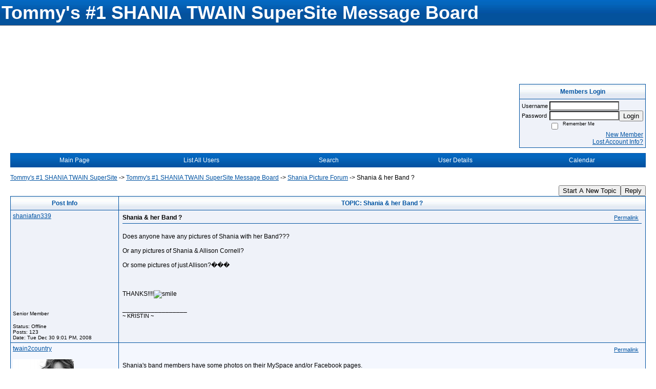

--- FILE ---
content_type: text/html; charset=UTF-8
request_url: https://shania.activeboard.com/t23563254/shania-her-band/
body_size: 15466
content:
			<!DOCTYPE HTML PUBLIC "-//W3C//DTD HTML 4.01 Transitional//EN" "http://www.w3.org/TR/html4/loose.dtd">
			<html xmlns="http://www.w3.org/1999/xhtml">
					
					
			<head>
				
				
		
				<meta property="og:image" content="https://www.sparklit.com/secure/image/forum/activeboard_icon_200.png" />


		<meta name="generator" content="ActiveBoard" />
				<meta http-equiv="Content-Type"	content="text/html; charset=UTF-8">
				<meta name="description" content="Shania &amp; her Band ?">
				<meta name="keywords" content="Shania &amp; her Band ?,">
				


		<title>Shania & her Band ? - Tommy's #1 SHANIA TWAIN SuperSite Message Board</title>
		
		<link rel="stylesheet" href="/templates/masterstyle.spark?aBID=118191&45c48cce2e2d7fbdea1afc51c7c6ad26" type="text/css">
		<link rel="SHORTCUT ICON" href="/favicon.ico">
		
		
				
		<style id="ab-page-style" type="text/css">
/*
==================================================================
CUSTOM STYLES
==================================================================
*/

/* Place all custom style rules here for easy future reference */


		
/*
==================================================================
BODY & GENERAL STYLE
==================================================================
*/
body {
	background-color: #FFFFFF;
	background-image: ;
	font-family: Verdana, Arial, Helvetica, sans-serif;
	color: #000000;
	font-size: 12px;
}

table {
	font-size: 12px;
}

th,td {
	font-family: Verdana, Arial, Helvetica, sans-serif;
	/*font-size: 12px;*/
}

hr {
	height: 0px;
	border: 0px solid #0053A2;
	border-top-width: 1px;
}

form {
	display: inline;
}
input,textarea,select {
	color: #000000;
	background-color: #FFFFFF;
	font: normal 11px Verdana, Arial, Helvetica, sans-serif;
}
input {
	text-indent: 2px;
}

a, a:active, a:visited {
	color: #0053A2; text-decoration: underline;
}
a:hover {
	text-decoration: underline; color: #FF6633;
}


/*
==================================================================
HEADING STYLE
==================================================================
*/

.pageHeader {
	margin: 0px; 
	padding: 3px; 
	margin-bottom: 5px; 
	font-family: "Trebuchet MS", Verdana, Arial, Helvetica, sans-serif;
	font-size: 3em; 
	font-weight: 900; 
	color: #FFFFFF; 
	border: 1px solid #525E6E;
	border-width: 0px 0px 1px 0px;
	background: #648091 url(https://www.sparklit.com/secure/image/forum/themes/Athena/images/cell2.gif);
}
h1, h2, h3, h4, h5, h6 {
	font-weight: bold;
	font-family: "Trebuchet MS", Verdana, Arial, Helvetica, sans-serif;
	text-decoration: none;
	line-height: 120%;
	color: ;
}
h1 { font-size: 3em; }
h2 { font-size: 18px; }
h3 { font-size: 1em; }
h4,h5,h6 { font-size: 12px; }

.header-logo { text-align: center; margin-bottom: 5px; }

.gen {
	font-size: 1em;
}
.genmed {
	font-size: 0.9em;
}
.gensmall,.gensmall2 {
	font-size: 0.8em;
}


/*
==================================================================
MENU BAR STYLE
==================================================================
*/

#controlBarTable{
	border-collapse: separate;
}
#controlBarTable td {
	text-align: center;
}

.menu-widget { color:#FFFFFF; background: !important; background-color: !important; }

.ab_menu_item { color: #FFFFFF; background: #EFF2F9 url(https://www.sparklit.com/secure/image/forum/themes/Athena/images/cell2.gif); padding: 2px 0; }
.ab_menu_item a { color: #FFFFFF; text-decoration: none; }
.ab_menu_item_hover { color: #FFFFFF; background: #EFF2F9 url(https://www.sparklit.com/secure/image/forum/themes/Athena/images/cell3.gif); padding: 2px 0; }
.ab_menu_item_hover a { color: #0053A2; text-decoration: none; }

.ab_menu_sub_item { color: #0053A2; background: #EFF2F9 ; padding: 2px 0; }
.ab_menu_sub_item a { color: #0053A2; text-decoration: none; }
.ab_menu_sub_item_hover { color: #0053A2; background: #0053A2 url(https://www.sparklit.com/secure/image/forum/themes/Athena/images/cell2.gif); padding: 2px 0; }
.ab_menu_sub_item_hover a { color: #FFFFFF; text-decoration: none; }



/*
==================================================================
CONTAINER STYLE
==================================================================
*/

.wrap { padding: 0 20px; }
.container { width: 100% !important; margin: 0 auto; }

.forumline {
	background: #0053A2 ;
	border: 1px solid #0053A2;
	border-collapse: collapse;
	border-radius:  -moz-border-radius: ; -webkit-border-radius: ;
}
.borderline {
	border: 1px solid #0053A2;
	border-collapse: collapse;
}
.errorline	{
	border: 1px solid #8f0000;  border-collapse: collapse;
}
.errortext	{
	color: #8f0000; font-weight: bold;
}

.topic-buttons { float: right; }
.topic-buttons button, .topic-buttons select { float: left; }

/*
==================================================================
TABLE HEADER STYLE
==================================================================
*/

th, td.th {
	color: #0053A2;
	background: #F1F5F9 url(https://www.sparklit.com/secure/image/forum/themes/Athena/images/cell1.gif);
	font-family: ;
	border-color: #0053A2;
	border-style: solid;
	border-width: 0 1px 1px 0;
	height: 26px;
}
.thMid {
	border-width: 1px 0 1px 0; 
}
a.th, a.th:active, a.th:visited {
	color: ;
	
}
a.th:hover {
	color: ;
	
}



/*
==================================================================
TABLE ROW STYLE
==================================================================
*/

.row1 {
	padding: 4px;
	color: ;
	background: #EFF2F9 ;
}
.row2 {
	padding: 4px;
	color: ;
	background: #F4F7FE ;
}
.row3 {
	padding: 4px;
	color: ;
	background: #F4F7FE  ;
}
.row3Gen, .row3genmed, .row3gensmall {
	color: #0053A2;
}
td.topicRow {
	border-bottom: 0px;
	vertical-align: top;
	padding-top: 8px;
}
td.topicRow.topic-lastpost {
	padding-top: 3px;
}



/*
==================================================================
TABLE CATEGORY ROW STYLE
==================================================================
*/

td.cat,td.catHead,td.catSides,td.catLeft,td.catRight,td.catBottom,.row4 {
	color:#FFFFFF;
	background:  url(https://www.sparklit.com/secure/image/forum/themes/Athena/images/bg_cat4.gif);
}
td.cat,td.catHead,td.catSides,td.catLeft,td.catRight,td.catBottom {
	height: 24px;
}
a.cattitle {
	color:#FFFFFF;
}


/*
==================================================================
FORUM & TOPIC TITLES
==================================================================
*/

a.forumlink, a:active.forumlink, a:visited.forumlink {
	color: #0053A2;
	font-weight: bold; text-decoration: none;
}
a:hover.forumlink {
	color: #FF6633;
	text-decoration: underline overline;
}
a.topictitle, a:active.topictitle, a:visited.topictitle {
	color: #0053A2;
	font-weight: bold; text-decoration: underline;
}
a:hover.topictitle {
	color: #FF6633;
	
}


/*
==================================================================
TOPIC & COMMENT STYLE
==================================================================
*/

.postdetails {
	font-size: 0.8em;
	color: ;
}
.postbody {
	/*font-size: 0.9em;*/
}
.moderatelinks {
	text-align: right;
}
.code {
	font-family: Courier, 'Courier New', sans-serif;
	font-size: 11px;
	color: #006600;
	background-color: #F1F4F8;
	border: #525E6E;
	border-style: dotted;
	border-left-width: 1px;
	border-top-width: 1px;
	border-right-width: 1px;
	border-bottom-width: 1px
}
.quote {
	font-family: Verdana, Arial, Helvetica, sans-serif;
	/*font-size: 11px;*/
	color: #3A5370;
	line-height: 125%;
	background-color: #F1F4F8;
	border: #525E6E;
	border-style: dotted;
	border-left-width: 1px;
	border-top-width: 1px;
	border-right-width: 1px;
	border-bottom-width: 1px
}
.postbody q {
	border: 1px dotted #999999;
	display: block;
	margin-left: 40px;
	margin-right: 40px;
	padding: 5px;
	font-style: italic;
}
.commentOptionMenuBreak {
	padding: 0px; margin: 2px 0px 2px 0px;
	border: 1px solid #0053A2;
}
.commentOptionMenu { 
	text-align: left; float: right; 
	background-color: #F4F7FE; 
	border: 1px solid #0053A2;
	position: absolute; z-index: 1; display: none;
}
.commentOptionMenuItem {
	cursor: pointer; padding: 2px;
}
.commentOptionMenuItem:hover {
	background-color: #EFF2F9; 
}
.topicedit-widget .row1 {
	border: none;
}


/*
==================================================================
MODERATOR/ADMINISTRATOR COLORS
==================================================================
*/
a.mod {
	font-weight: bold;
	color: #0053A2;
}
a.mod:hover {
	font-weight: bold;
}
a.admin {
	font-weight: bold;
	color: #3C96C8; 
}
a.admin:hover {
	font-weight: bold;
}


/*
==================================================================
WIDGET CSS
==================================================================
*/
.widget {
	margin-bottom: 5px;
}
.pm-widget .tr.read .td { background: #EFF2F9 ; }
.pm-widget .td { padding-bottom: 0.25em; padding-top: 0.25em; }
.pm-widget .preview-content { font-style: italic; }
.pm-widget .participants, .pm-widget .preview { margin-top: 0.25em; margin-bottom: 0.25em; }
.pm-message-box {}



/*
==================================================================
YUI TAB STYLE
==================================================================
*/

.yui-skin-sam .yui-navset .yui-nav,.yui-skin-sam .yui-navset .yui-navset-top .yui-nav{border-color:transparent;}
.yui-skin-sam .yui-navset .yui-nav a,.yui-skin-sam .yui-navset .yui-navset-top .yui-nav a{border: 1px solid #0053A2; background:#EFF2F9 ;}
.yui-skin-sam .yui-navset .yui-nav .selected a,.yui-skin-sam .yui-navset .yui-nav .selected a:focus,.yui-skin-sam .yui-navset .yui-nav .selected a:hover{background:#F4F7FE ;}
.yui-skin-sam .yui-navset .yui-nav a:hover,.yui-skin-sam .yui-navset .yui-nav a:focus{background:#0053A2 ;}
.yui-skin-sam .yui-navset .yui-content{border: 1px solid #0053A2; background:#F4F7FE ;}
.yui-skin-sam .yui-navset .yui-content,.yui-skin-sam .yui-navset .yui-navset-top .yui-content{}
.yui-skin-sam .yui-navset-left .yui-content{border-color:transparent;}
.yui-skin-sam .yui-navset-bottom .yui-content,.yui-skin-sam .yui-navset .yui-navset-bottom .yui-content{border-color:transparent;}
.yui-skin-sam .yui-navset .yui-nav a,.yui-skin-sam .yui-navset .yui-navset-top .yui-nav a{border: 1px solid #0053A2;}
.yui-skin-sam .yui-navset .yui-nav a em,.yui-skin-sam .yui-navset .yui-navset-top .yui-nav a em{border: 1px solid #0053A2;}



.yui-navset .yui-nav li,.yui-navset .yui-navset-top .yui-nav li,.yui-navset .yui-navset-bottom .yui-nav li{margin:0 .5em 0 0;}
.yui-navset-left .yui-nav li,.yui-navset-right .yui-nav li{margin:0 0 .5em;}
.yui-navset .yui-content .yui-hidden{position:absolute;left:-999999px;visibility:hidden;}
.yui-navset .yui-navset-left .yui-nav,.yui-navset .yui-navset-right .yui-nav,.yui-navset-left .yui-nav,.yui-navset-right .yui-nav{width:6em;}
.yui-navset-top .yui-nav,.yui-navset-bottom .yui-nav{width:auto;}.yui-navset .yui-navset-left,.yui-navset-left{padding:0 0 0 6em;}
.yui-navset-right{padding:0 6em 0 0;}
.yui-navset-top,.yui-navset-bottom{padding:auto;}
.yui-nav,.yui-nav li{margin:0;padding:0;list-style:none;}
.yui-navset li em{font-style:normal;}
.yui-navset{position:relative;zoom:1;}
.yui-navset .yui-content,.yui-navset .yui-content div{zoom:1;}
.yui-navset .yui-content:after{content:'';display:block;clear:both;}
.yui-navset .yui-nav li,.yui-navset .yui-navset-top .yui-nav li,.yui-navset .yui-navset-bottom .yui-nav li{display:inline-block;display:-moz-inline-stack;*display:inline;vertical-align:bottom;cursor:pointer;zoom:1;}
.yui-navset-left .yui-nav li,.yui-navset-right .yui-nav li{display:block;}
.yui-navset .yui-nav a{position:relative;}
.yui-navset .yui-nav li a,.yui-navset-top .yui-nav li a,.yui-navset-bottom .yui-nav li a{display:block;display:inline-block;vertical-align:bottom;zoom:1;}
.yui-navset-left .yui-nav li a,.yui-navset-right .yui-nav li a{display:block;}
.yui-navset-bottom .yui-nav li a{vertical-align:text-top;}
.yui-navset .yui-nav li a em,.yui-navset-top .yui-nav li a em,.yui-navset-bottom .yui-nav li a em{display:block;}
.yui-navset .yui-navset-left .yui-nav,.yui-navset .yui-navset-right .yui-nav,.yui-navset-left .yui-nav,.yui-navset-right .yui-nav{position:absolute;z-index:1;}
.yui-navset-top .yui-nav,.yui-navset-bottom .yui-nav{position:static;}
.yui-navset .yui-navset-left .yui-nav,.yui-navset-left .yui-nav{left:0;right:auto;}
.yui-navset .yui-navset-right .yui-nav,.yui-navset-right .yui-nav{right:0;left:auto;}
.yui-skin-sam .yui-navset .yui-nav,.yui-skin-sam .yui-navset .yui-navset-top .yui-nav{border-style:solid;border-width:0 0 0px;zoom:1;}
.yui-skin-sam .yui-navset .yui-nav li,.yui-skin-sam .yui-navset .yui-navset-top .yui-nav li{margin:0 .16em 0 0;padding:1px 0 0;zoom:1;}
.yui-skin-sam .yui-navset .yui-nav .selected,.yui-skin-sam .yui-navset .yui-navset-top .yui-nav .selected{margin:0 .16em 0 0;}
.yui-skin-sam .yui-navset .yui-nav a,.yui-skin-sam .yui-navset .yui-navset-top .yui-nav a{border-width:0 1px;position:relative;text-decoration:none;}
.yui-skin-sam .yui-navset .yui-nav a em,.yui-skin-sam .yui-navset .yui-navset-top .yui-nav a em{border-width:1px 0 0;cursor:hand;padding:.25em .75em;left:0;right:0;bottom:0;top:-1px;position:relative;}
.yui-skin-sam .yui-navset .yui-nav .selected a,.yui-skin-sam .yui-navset .yui-nav .selected a:focus,.yui-skin-sam .yui-navset .yui-nav .selected a:hover{}
.yui-skin-sam .yui-navset .yui-nav a:hover,.yui-skin-sam .yui-navset .yui-nav a:focus{outline:0;}
.yui-skin-sam .yui-navset .yui-nav .selected a em{padding:.35em .75em;}
.yui-skin-sam .yui-navset .yui-nav .selected a,.yui-skin-sam .yui-navset .yui-nav .selected a em{}
.yui-skin-sam .yui-navset .yui-content{}
.yui-skin-sam .yui-navset .yui-content,.yui-skin-sam .yui-navset .yui-navset-top .yui-content{border-width:1px;border-style:solid;padding:.25em .5em;}
.yui-skin-sam .yui-navset-left .yui-nav,.yui-skin-sam .yui-navset .yui-navset-left .yui-nav,.yui-skin-sam .yui-navset .yui-navset-right .yui-nav,.yui-skin-sam .yui-navset-right .yui-nav{border-width:0 5px 0 0;Xposition:absolute;top:0;bottom:0;}
.yui-skin-sam .yui-navset .yui-navset-right .yui-nav,.yui-skin-sam .yui-navset-right .yui-nav{border-width:0 0 0 5px;}
.yui-skin-sam .yui-navset-left .yui-nav li,.yui-skin-sam .yui-navset .yui-navset-left .yui-nav li,.yui-skin-sam .yui-navset-right .yui-nav li{margin:0 0 .16em;padding:0 0 0 1px;}.yui-skin-sam .yui-navset-right .yui-nav li{padding:0 1px 0 0;}
.yui-skin-sam .yui-navset-left .yui-nav .selected,.yui-skin-sam .yui-navset .yui-navset-left .yui-nav .selected{margin:0 -1px .16em 0;}
.yui-skin-sam .yui-navset-right .yui-nav .selected{margin:0 0 .16em -1px;}
.yui-skin-sam .yui-navset-left .yui-nav a,.yui-skin-sam .yui-navset-right .yui-nav a{border-width:1px 0;}
.yui-skin-sam .yui-navset-left .yui-nav a em,.yui-skin-sam .yui-navset .yui-navset-left .yui-nav a em,.yui-skin-sam .yui-navset-right .yui-nav a em{border-width:0 0 0 1px;padding:.2em .75em;top:auto;left:-1px;}
.yui-skin-sam .yui-navset-right .yui-nav a em{border-width:0 1px 0 0;left:auto;right:-1px;}
.yui-skin-sam .yui-navset-left .yui-nav a,.yui-skin-sam .yui-navset-left .yui-nav .selected a,.yui-skin-sam .yui-navset-left .yui-nav a:hover,.yui-skin-sam .yui-navset-right .yui-nav a,.yui-skin-sam .yui-navset-right .yui-nav .selected a,.yui-skin-sam .yui-navset-right .yui-nav a:hover,.yui-skin-sam .yui-navset-bottom .yui-nav a,.yui-skin-sam .yui-navset-bottom .yui-nav .selected a,.yui-skin-sam .yui-navset-bottom .yui-nav a:hover{background-image:none;}
.yui-skin-sam .yui-navset-left .yui-content{border-width:1px;border-style:solid;}
.yui-skin-sam .yui-navset-bottom .yui-nav,.yui-skin-sam .yui-navset .yui-navset-bottom .yui-nav{border-width:5px 0 0;}
.yui-skin-sam .yui-navset .yui-navset-bottom .yui-nav .selected,.yui-skin-sam .yui-navset-bottom .yui-nav .selected{margin:0 .16em 0 0;}
.yui-skin-sam .yui-navset .yui-navset-bottom .yui-nav li,.yui-skin-sam .yui-navset-bottom .yui-nav li{padding:0 0 1px 0;vertical-align:top;}
.yui-skin-sam .yui-navset .yui-navset-bottom .yui-nav a em,.yui-skin-sam .yui-navset-bottom .yui-nav a em{border-width:0 0 1px;top:auto;bottom:-1px;}
.yui-skin-sam .yui-navset-bottom .yui-content,.yui-skin-sam .yui-navset .yui-navset-bottom .yui-content{border-width:1px;border-style:solid;}
		
</style>			<script language="javascript" type="text/javascript">
				function recordTopicRating(thankYou, abKey, aBID, subForumID, topicID, rating){
					var postData = "thankYou="+thankYou+"&abKey="+abKey+"&aBID="+aBID+"&subForumID="+subForumID+"&topicID="+topicID+"&rating="+rating;
					$.get('/rating.spark?'+postData, function(data){
						var ratingSel = $('#ratingsDiv');
						ratingSel.unbind('mouseover');
						ratingSel.css({
							backgroundImage: '',
							width: '',
							fontSize: ''
						});
						ratingSel.html(data);
					});
				}
			</script>
			            <script type="text/javascript" src="/js.ln/jquery/js/jquery-1.8.2.min.js"></script>
            		
		<script type='text/javascript'>

				$(document).ready(function(){
			$("#popupContactClose").click(function(){
				disablePopup();
			});
			$("#backgroundPopup").click(function(){
				disablePopup();
			});
			$(document).keyup(function(e){
				if(e.keyCode==27 && popupStatus==1){
					disablePopup();
				}
			});
			 
			$(window).resize(function(){
				if(popupStatus==1){
					centerPopup();
				}	
			});
		});
		
		function toggle(obj) {
			var el = document.getElementById(obj);
			if ( el.style.display != 'none' ) {
				el.style.display = 'none';
			}
			else {
				el.style.display = '';
			}
		}

		
			function checkBoxes()
			{
				var items = document.getElementsByName('topicMoveDelete[]');
				var list = '';
				var firstElement = 0;
				

				
				for(var i=0; i< items.length; i++)
				{
					if(items[i].checked)
					{
						if(firstElement==0)
							list += items[i].value;
						else
							list += ';'+items[i].value;
						firstElement++;
					}
				}
				
				if(list.length < 1){
					alert("Please select one or more topics.");
					return false;
				}
				
				document.getElementById('checkedBoxes').value = list;
				return true;
			}

			function setTopicFormAction(action){
				document.topicAction.action = action;
			}

			function setButtonIMG(image,id) {
				document.getElementById(id).src = image;
			}
			
			//----------------------------------------------------------------------------------
			//		Comment menu JS
			//----------------------------------------------------------------------------------
			var hideMenu = new Array();
			function findCommentOptionMenuItem(id) {
				var i;
				for (i=0; i<hideMenu.length; i++) {
					if (hideMenu[i][0] == id) {
						return i;
					}
				}
				hideMenu.push(new Array(id,'0'));
				return hideMenu.length-1;
			}
			function showCommentOptionMenu(id, btn) {
				hideMenu[findCommentOptionMenuItem(id)][1] = '0';
			}
			function hideCommentOptionMenu(id) {
				if (document.getElementById(id)) {
					hideMenu[findCommentOptionMenuItem(id)][1] = '1';
					var t=setTimeout("closeCommentOptionMenu('"+id+"')",333);
				}
			}
			function closeCommentOptionMenu(id) {
				if (hideMenu[findCommentOptionMenuItem(id)][1] == '1') {
					document.getElementById(id).style.display='none';
				}
				hideMenu[findCommentOptionMenuItem(id)][1] = '0';
			}
			function toggleCommentOptionMenu(id, btn)
			{
				var menuSel = $('#'+id);
				menuSel.css('position','absolute');
				if (menuSel.css('display') == 'none')
				{
					menuSel.css('left', '-9999px');
					menuSel.show();
					
					var f = parseInt(menuSel.css('font-size'));
					if (f < 12)
						f = 12;
					var width = f * 10;
					menuSel.css('width', width+'px');
					
					var buttonSel = $(btn);
					
					menuSel.css('top', (buttonSel.outerHeight() + 5) + 'px');
					menuSel.css('left', (buttonSel.outerWidth() - menuSel.outerWidth()) + 'px');
				}
				else
				{
					menuSel.hide();
				}
			}

			//----------------------------------------------------------------------------------
			//		Tag UI JS
			//----------------------------------------------------------------------------------
			var hideTagMenu = new Array();
			function findTagOptionMenuItem(id) {
				var i;
				for (i=0; i<hideTagMenu.length; i++) {
					if (hideTagMenu[i][0] == id) {
						return i;
					}
				}
				hideTagMenu.push(new Array(id,'0','0'));
				return hideTagMenu.length-1;
			}
			function showTagOptionMenu(id) {
				hideTagMenu[findTagOptionMenuItem(id)][1] = '0';
			}
			function hideTagOptionMenu(id) {
				if (document.getElementById(id)) {
					hideTagMenu[findTagOptionMenuItem(id)][1] = '1';
					var t=setTimeout("closeTagOptionMenu('"+id+"')",333);
				}
			}
			function closeTagOptionMenu(id) {
				index = findTagOptionMenuItem(id);
				//console.log(hideTagMenu[index][0]+" "+hideTagMenu[index][1]+" "+hideTagMenu[index][2]);
				if (hideTagMenu[index][1] == '1' && hideTagMenu[index][2] != '1') {
					document.getElementById(id).style.display='none';
					hideTagMenu[findTagOptionMenuItem(id)][1] = '0';
				}
			}
			function toggleTagOptionMenu(id, tagMenuButton, tagMenuInput) {
				//var tagMenu = document.getElementById(id);
				var tagMenuSel = $('#'+id);
				//if (tagMenu.style.display == 'none') {
				if (tagMenuSel.css('display') == 'none') {
					
					var tagMenuButtonSel = $(tagMenuButton),
						x = tagMenuButtonSel.position().left + tagMenuButtonSel.width(),
						y = tagMenuButtonSel.position().top - tagMenuButtonSel.height() - 8;
					
					
					//var tagMenuButtonRegion = YAHOO.util.Region.getRegion(tagMenuButton);
					//var x = tagMenuButtonRegion.right;
					//var y = tagMenuButtonRegion.top;
					//y -= tagMenuButtonRegion.height - 8;

					//tagMenu.style.display = 'block'; // without this 'w' will be NaN
					tagMenuSel.show();

					var w = tagMenuSel.width(),
						h = tagMenuSel.height();
					//var tagMenuRegion = YAHOO.util.Region.getRegion(tagMenu);
					//var w = tagMenuRegion.width;
					//var h = tagMenuRegion.height;
					
					x += 4;

					rx = x + w;
					if (rx > $(document).width()) {
						x -= w;
						y = tagMenuButtonSel.position().top + tagMenuButtonSel.height() + 4;
					}
						
					by = y + h;
					if (by > $(document).height()) {
						y = tagMenuButtonSel.position().top - h - 4;
					}

					tagMenuSel.css('left', x.toString()+'px');
					tagMenuSel.css('top', y.toString()+'px');
					//tagMenu.style.left = x.toString()+'px';
					//tagMenu.style.top = y.toString()+'px';

					document.getElementById(tagMenuInput).focus();
				} else {
					tagMenuSel.hide();
					//tagMenu.style.display = 'none';
				}
			}
			function justRegisterRightClickForTagOptionMenu(id) {
				hideTagMenu[findTagOptionMenuItem(id)][2] = '1';
			}
			function registerRightClickForTagOptionMenu(id) {
				hideTagMenu[findTagOptionMenuItem(id)][2] = '1';
				var t=setTimeout("justClearRightClickForTagOptionMenu('"+id+"')",3000);
			}
			function justClearRightClickForTagOptionMenu(id) {
				hideTagMenu[findTagOptionMenuItem(id)][2] = '0';
			}
			function clearRightClickForTagOptionMenu(id) {
				hideTagMenu[findTagOptionMenuItem(id)][2] = '0';
				closeTagOptionMenu(id);
			}
		</script>	
					<script type="text/javascript">
				customPos = -1;
				
				function hilite(e, c) {
					if (e && c)
						e.className=c;
				}
				
				function lolite(e, c) {
					if (e && c)
						e.className=c;
				}
			</script>
	
						<script type="text/javascript">
				var curTopicIDForTagCallback = null;
				function recordTopicTag(aBID, topicID, abKey, image) {
					var tagSel = $('#tagInput'+topicID),
						tagAddButtonSel = $('#tagInputAddButton'+topicID);
					var tag = tagSel.val();

					tagSel.val('');
					tagAddButtonSel.attr('src', image);
					
					if (tag !== null && tag !== undefined && tag.length > 0) {
						curTopicIDForTagCallback = topicID;
						var postData = "aBID="+aBID+"&topicID="+topicID+"&tag="+encodeURI(tag).replace(/\+/g, "%2B")+"&abKey="+abKey+"&action=83";
						$.get('/tagit.spark?'+postData, handleTagSuccess);
					}
				}

				function removeTopicTag(tagID, aBID, topicID, abKey, image) {
					var tagSel = $('#tag'+tagID);
					tagSel.attr('src', image);
					
					if (tagID !== null && tagID !== undefined) {
						curTopicIDForTagCallback = topicID;
						var postData = "aBID="+aBID+"&topicID="+topicID+"&tagID="+tagID+"&abKey="+abKey+"&action=70"; 
						$.get('/tagit.spark?'+postData, handleTagSuccess);
					}
				}
				
				var handleTagSuccess = function(data) {
					document.getElementById("tagUI"+curTopicIDForTagCallback).innerHTML = data; 
					toggleTagOptionMenu("tagsMenu"+curTopicIDForTagCallback, document.getElementById("tagsMenuButton"+curTopicIDForTagCallback), "tagInput"+curTopicIDForTagCallback);
				};
			</script>
		            <script type="text/javascript">
                $(document).ready(function () {
                    var lock;
                    $(this).on('mousemove', function () {
                        if (!lock) {
                            lock = true;
                            $.ajax({
                                'type': 'POST',
                                'dataType': 'json',
                                'url': '//shania.activeboard.com/forum.spark?a=118',
                                'data': {
                                    'aBID': 118191,
                                    'rt': 2,
                                    'a': 118,

                                    'ID': -1, 

                                }
                            });
                            setTimeout(function () {
                                lock = false;
                            }, 420000);
                        }
                    });
                });
            </script>
            		</head>
		<body id="abBodyTag" bgcolor="#FFFFFF" text="#000000" 
		link="#000000" vlink="#000000" 		      style="margin: 0" class="explicit">
		<div id="uWrap" class="uWrap">
		
			<h1 class="pageHeader header-text">
				Tommy's #1 SHANIA TWAIN SuperSite Message Board		
			</h1>
			<div style="width: 728px; margin: 1em auto;"><div style="width:728px; height:90px;">
<!-- AB - Leaderboard [async] -->
<div id="placement_68329_0"></div>
<script type="text/javascript">if (!window.AdButler){(function(){var s = document.createElement("script"); s.async = true; s.type = "text/javascript";s.src = 'https://servedbyadbutler.com/app.js';var n = document.getElementsByTagName("script")[0]; n.parentNode.insertBefore(s, n);}());}</script>
<script type="text/javascript">
    var AdButler = AdButler || {}; AdButler.ads = AdButler.ads || [];
    var abkw = window.abkw || '';
    var plc68329 = window.plc68329 || 0;
    //document.write('<'+'div id="placement_68329_'+plc68329+'"></'+'div>');
    AdButler.ads.push({handler: function(opt){ AdButler.register(142519, 68329, [728,90], 'placement_68329_'+opt.place, opt); },
        opt: { place: plc68329++, keywords: abkw, domain: 'servedbyadbutler.com', click:'CLICK_MACRO_PLACEHOLDER', adserveVersion:'adserve' }});
</script>
</div></div>
<div class="wrap" style="100%">
	<div class="container">
		
		
		<div class="top">
			
				<table id="abLoginBox" cellspacing="0" class="forumline" style="float: right; margin-bottom: 10px;"><tr><th><a name="loginBox"></a>Members Login</th></tr><tr><td align="right" valign="top" style="text-align: left" class="row1 gen">		<form action="/forum.spark?aBID=118191" method=post style="margin: 0px;">
		<input type=hidden name="aBID" value="118191">
		<table border=0 cellspacing=0 cellpadding=0 class="genmed" style="margin: 0;">
			<tr>
				<td>Username&nbsp;</td>
				<td><input style="vertical-align: middle" value=""
					type="text" name="forumUserName"><br />
				</td>
				<td>&nbsp;</td>
			</tr>
			<tr>
				<td>Password&nbsp;</td>
				<td><input type="password"
					name="forumPassword">
				</td>
				<td>
					<button type="submit" onsubmit="this.form.action.value='login'">Login</button>
				</td>
			</tr>
			<tr>
				<td>&nbsp;</td>
				<td>
					<input type=checkbox style="vertical-align: middle; float: left;" name="rememberLogin" value="1">
					<span class="gensmall" style="float: left;"> &nbsp; Remember Me </span>
				</td>
				<td>&nbsp;</td>
			</tr>
		</table>
					<div style="float:right; text-align:right;">
				<a href="//shania.activeboard.com/forum.spark?aBID=118191&p=4" title="New Member">New Member</a><br>
				<a href="//shania.activeboard.com/forum.spark?aBID=118191&p=6" title="Forgot Account Information">Lost Account Info?</a> 
			</div>
		<div class="clear"></div>
		<input type="hidden" name="uat" value="3">

		</form></td></tr></table>
			
			
			<div class="clear"></div>
		</div>
		
		
					<script type="text/javascript" src="/js/forum_menu.js?v=1337"></script>
				<div class="menu-widget widget" style="">
		<table class="forumline borderline table" id="controlBarTable" cellSpacing="0" cellpadding="0" style="table-layout: fixed;width: 100%; margin-bottom: 10px">
			<tbody>
				<tr class="tr-first tr-last">
							<td id="custom_mnu_0_parent" class="ab_menu_item td td-first" width="20%" align="center" 
			onmouseover="hilite(this,'ab_menu_item_hover')" onmouseout="lolite(this,'ab_menu_item')"
			 onclick="if(!clickTrap){window.location='https://shania.activeboard.com/'} clickTrap=false;" 
			style="cursor: pointer;">
			
			<div class="menu-item-wrap"><div style="padding: 4px;"><a nohref>Main Page</a></div></div>		</td>
				<td id="custom_mnu_1_parent" class="ab_menu_item td" width="20%" align="center" 
			onmouseover="hilite(this,'ab_menu_item_hover')" onmouseout="lolite(this,'ab_menu_item')"
			 onclick="if(!clickTrap){ alert('Please log in first.');} clickTrap=false;" 
			style="cursor: pointer;">
			
			<div class="menu-item-wrap"><div style="padding: 4px;"><a nohref onclick=" alert('Please log in first.');; clickTrap=true; ">List All Users</a></div></div>		</td>
				<td id="custom_mnu_2_parent" class="ab_menu_item td" width="20%" align="center" 
			onmouseover="hilite(this,'ab_menu_item_hover')" onmouseout="lolite(this,'ab_menu_item')"
			 onclick="if(!clickTrap){ab_mnu_show('custom_mnu_2', this);} clickTrap=false;" 
			style="cursor: pointer;">
			
			<div class="menu-item-wrap"><div style="padding: 4px;"><a nohref>Search</a></div>		<div id="custom_mnu_2" class="ab_menu_sub_item_div" style="display: none; position: absolute;" onclick="clickTrap=true">
			<table class="forumline borderline row1" cellspacing="0" cellpadding="0" style="width: 260px;">
				<tr>
					<td class="ab_menu_sub_item" style="padding-top: 10px; text-align: center;">
						<div style="padding: 4px;"><nobr><form action="https://shania.activeboard.com/p/results/" method=post>
<input name=keywords type=text size=25>&nbsp;<input name=searchkeywords type=text size=25 value="" style="position:absolute; left:-9999px;">&nbsp;<button name=search type=submit>Search</button>
</form>
<a href="https://shania.activeboard.com/p/search/">Advanced Search</a>
</nobr></div>
					</td>
				</tr>
			</table>
		</div>
		<script>
			ab_mnu_register('custom_mnu_2');
		</script>
		</div>		</td>
				<td id="custom_mnu_3_parent" class="ab_menu_item td" width="20%" align="center" 
			onmouseover="hilite(this,'ab_menu_item_hover')" onmouseout="lolite(this,'ab_menu_item')"
			 onclick="if(!clickTrap){ alert('Please log in first.');} clickTrap=false;" 
			style="cursor: pointer;">
			
			<div class="menu-item-wrap"><div style="padding: 4px;"><a nohref onclick=" alert('Please log in first.');; clickTrap=true; ">User Details</a></div></div>		</td>
				<td id="custom_mnu_4_parent" class="ab_menu_item td" width="20%" align="center" 
			onmouseover="hilite(this,'ab_menu_item_hover')" onmouseout="lolite(this,'ab_menu_item')"
			 onclick="if(!clickTrap){window.location='https://shania.activeboard.com/p/calendar/'} clickTrap=false;" 
			style="cursor: pointer;">
			
			<div class="menu-item-wrap"><div style="padding: 4px;"><a nohref>Calendar</a></div></div>		</td>
						</tr>
			</tbody>
		</table>
		</div>
		
		<script>
			ab_mnu_init_all();
			clickTrap=false;
		</script>
		
		
		
		
		
		
			<div style="">
				
				<table width="100%" cellpadding="0" cellspacing="0" class="inlineTable gen defaulttext" style="line-height: 20px;">
					<tbody>
						<tr>
							<td class="" valign="top" style="text-align: left;">
								<div class="breadcrumb-widget widget gen"><a href="http://www.shaniasupersite.com" target="">Tommy's #1 SHANIA TWAIN SuperSite</a> -&gt; <a href="https://shania.activeboard.com/">Tommy's #1 SHANIA TWAIN SuperSite Message Board</a> -&gt; <a href="https://shania.activeboard.com/f409584/shania-picture-forum/">Shania Picture Forum</a> -&gt; <span class="nolinks">Shania & her Band ?</span></div>
							</td>
							<td class="" valign="top" style="text-align: right;">
							</td>
						</tr>
					</tbody>
				</table>
				
		
<table width="100%" cellpadding="0" cellspacing="0" class="inlineTable gen defaulttext" style="line-height: 20px;">
	<tbody>
		<tr>
			<td valign="top" style="text-align: left;">
			</td>
			<td valign="top" style="text-align: right;">
				<div class="topic-buttons">
					
					
						<button onclick="self.location='https://shania.activeboard.com/p/new/?subForumID=409584';">Start A New Topic</button>
					
					
						<button onclick="self.location='https://shania.activeboard.com/p/reply/?topicID=23563254';">Reply</button>
					
					
					
				</div>
			</td>
		</tr>
	</tbody>
</table>


		
<table width="100%" cellpadding=0 cellspacing=0 class="forumline borderline" id="abPreviewTbl" style="margin-bottom: 10px;">
	<thead>
		<tr>
			<th class="thCornerL" width="200">
				Post Info
			</th>
			<th class="thTop">
				
				<span class="nolinks">TOPIC: Shania & her Band ?</span>
			</th>
		</tr>
	</thead>
	<tbody>
		
		
			
			<tr class="tr tr-first tr-odd">
				<td class="td-first row1 borderline comment-meta" width="200" valign=top>
					
					
					
					
					
					<a id="comment-23563254"></a>
					<div class="comment-meta">
						<a href="https://shania.activeboard.com/m1014240/profile/" rel="nofollow">shaniafan339</a>
					</div>
					<br>
					
						<div class="comment-meta">
							<img width=200 height=150 border="0" src="//www.activeboard.com/avatar.img?ID=166616"  id="avatar1014240"/>
						</div>
						<br>
					
					
						<div class="comment-meta">
							<span class="postdetails">Senior Member</span><br>
							
						</div>
						<br>
					
					
						<div class="comment-meta">
							<span class="postdetails">Status: Offline</span>
						</div>
					
					
						<div class="comment-meta">
							<span class="postdetails">Posts: 123</span>
						</div>
					
					<div class="comment-meta">
						<span class="postdetails">Date:
						 <time datetime="2008-12-30 18:01:05">Tue Dec 30 9:01 PM, 2008</time>
						</span>
					</div>
					
				</td>
				<td class="row1 borderline comment-content" valign=top>
					<table style="margin: 0px; padding: 0px; width: 100%;">
						<tbody>
							<tr>
								<td style="vertical-align: bottom;">
									
										<div class="postbody">
											<b><span class="nolinks">Shania & her Band ?</span></b>
										</div>
									
								</td>
								<td>
									<div class="genmed" align="right" style="float: right;"><nobr><a style="margin:0em" href ="https://shania.activeboard.com/t23563254/shania-her-band/?page=1#comment-23563254">Permalink</a>&nbsp;&nbsp;<div class="optionsWrap23563254" style="display: inline-block; position:relative;"></div></nobr></div>
								</td>
							</tr>
							
								<tr>
									<td style="width:100%" colspan="2">
										<hr style="margin:0px; padding:0px;">
									</td>
								</tr>
							
							<tr>
								<td style="width:100%" colspan="2">
									<div class="comment-body postbody">
										<br>
										Does anyone have any pictures of Shania with her Band???<br /><br />Or any pictures of Shania &amp; Allison Cornell?<br /><br />Or some pictures of just Allison?��� <br /><br /><br /><br />THANKS!!!!<img border="0" src="http://www.sparkimg.com/emoticons/smile.gif" alt="smile" title="smile" />
										<br><br>
									</div>
									
									
										__________________
										<div class="comment-signature postbody genmed">
											~ KRISTIN ~
										</div>
									
								</td>
							</tr>
						</tbody>
					</table>
				</td>
			</tr>
		
			
			<tr class="tr tr-even">
				<td class="td-first row2 borderline comment-meta" width="200" valign=top>
					
					
					
					
					
					<a id="comment-25821835"></a>
					<div class="comment-meta">
						<a href="https://shania.activeboard.com/m890882/profile/" rel="nofollow">twain2country</a>
					</div>
					<br>
					
						<div class="comment-meta">
							<img width=119 height=117 border="0" src="//shania.activeboard.com/avatar?id=890882&m=75&t=1277411790"  id="avatar890882"/>
						</div>
						<br>
					
					
						<div class="comment-meta">
							<span class="postdetails">Guru</span><br>
							
						</div>
						<br>
					
					
						<div class="comment-meta">
							<span class="postdetails">Status: Offline</span>
						</div>
					
					
						<div class="comment-meta">
							<span class="postdetails">Posts: 2066</span>
						</div>
					
					<div class="comment-meta">
						<span class="postdetails">Date:
						 <time datetime="2009-03-05 14:21:53">Thu Mar 5 5:21 PM, 2009</time>
						</span>
					</div>
					
				</td>
				<td class="row2 borderline comment-content" valign=top>
					<table style="margin: 0px; padding: 0px; width: 100%;">
						<tbody>
							<tr>
								<td style="vertical-align: bottom;">
									
								</td>
								<td>
									<div class="genmed" align="right" style="float: right;"><nobr><a style="margin:0em" href ="https://shania.activeboard.com/t23563254/shania-her-band/?page=1#comment-25821835">Permalink</a>&nbsp;&nbsp;<div class="optionsWrap25821835" style="display: inline-block; position:relative;"></div></nobr></div>
								</td>
							</tr>
							
							<tr>
								<td style="width:100%" colspan="2">
									<div class="comment-body postbody">
										<br>
										Shania's band members have some photos on their MySpace and/or Facebook pages.
										<br><br>
									</div>
									
									
										__________________
										<div class="comment-signature postbody genmed">
											
										</div>
									
								</td>
							</tr>
						</tbody>
					</table>
				</td>
			</tr>
		
			
			<tr class="tr tr-odd">
				<td class="td-first row1 borderline comment-meta" width="200" valign=top>
					
					
					
					
					
					<a id="comment-25863644"></a>
					<div class="comment-meta">
						<a href="https://shania.activeboard.com/m1006435/profile/" rel="nofollow">PurplePeopleEater</a>
					</div>
					<br>
					
						<div class="comment-meta">
							<img width=200 height=195 border="1" src="http://i417.photobucket.com/albums/pp260/radians2009/shaniaportrait.jpg"  id="avatar1006435"/>
						</div>
						<br>
					
					
						<div class="comment-meta">
							<span class="postdetails">Guru</span><br>
							
						</div>
						<br>
					
					
						<div class="comment-meta">
							<span class="postdetails">Status: Offline</span>
						</div>
					
					
						<div class="comment-meta">
							<span class="postdetails">Posts: 1381</span>
						</div>
					
					<div class="comment-meta">
						<span class="postdetails">Date:
						 <time datetime="2009-03-06 19:36:51">Fri Mar 6 10:36 PM, 2009</time>
						</span>
					</div>
					
				</td>
				<td class="row1 borderline comment-content" valign=top>
					<table style="margin: 0px; padding: 0px; width: 100%;">
						<tbody>
							<tr>
								<td style="vertical-align: bottom;">
									
								</td>
								<td>
									<div class="genmed" align="right" style="float: right;"><nobr><a style="margin:0em" href ="https://shania.activeboard.com/t23563254/shania-her-band/?page=1#comment-25863644">Permalink</a>&nbsp;&nbsp;<div class="optionsWrap25863644" style="display: inline-block; position:relative;"></div></nobr></div>
								</td>
							</tr>
							
							<tr>
								<td style="width:100%" colspan="2">
									<div class="comment-body postbody">
										<br>
										<blockquote><b>shaniafan339 wrote:</b><hr /><br /><p>Does anyone have any pictures of Shania with her Band???<br /><br />Or any pictures of Shania &amp; Allison Cornell?<br /><br />Or some pictures of just Allison?��� <br /><br /><br /><br />THANKS!!!!<img src="http://www.sparkimg.com/emoticons/smile.gif" border="0" alt="smile" title="smile" /></p><br /><hr /></blockquote>...head on over to the shania forums...<br /><p>�</p>
										<br><br>
									</div>
									
									
										__________________
										<div class="comment-signature postbody genmed">
											
										</div>
									
								</td>
							</tr>
						</tbody>
					</table>
				</td>
			</tr>
		
			
			<tr class="tr tr-even">
				<td class="td-first row2 borderline comment-meta" width="200" valign=top>
					
					
					
					
					
					<a id="comment-26734632"></a>
					<div class="comment-meta">
						<a href="https://shania.activeboard.com/m890882/profile/" rel="nofollow">twain2country</a>
					</div>
					<br>
					
						<div class="comment-meta">
							<img width=119 height=117 border="0" src="//shania.activeboard.com/avatar?id=890882&m=75&t=1277411790"  id="avatar890882"/>
						</div>
						<br>
					
					
						<div class="comment-meta">
							<span class="postdetails">Guru</span><br>
							
						</div>
						<br>
					
					
						<div class="comment-meta">
							<span class="postdetails">Status: Offline</span>
						</div>
					
					
						<div class="comment-meta">
							<span class="postdetails">Posts: 2066</span>
						</div>
					
					<div class="comment-meta">
						<span class="postdetails">Date:
						 <time datetime="2009-04-04 03:18:41">Sat Apr 4 6:18 AM, 2009</time>
						</span>
					</div>
					
				</td>
				<td class="row2 borderline comment-content" valign=top>
					<table style="margin: 0px; padding: 0px; width: 100%;">
						<tbody>
							<tr>
								<td style="vertical-align: bottom;">
									
								</td>
								<td>
									<div class="genmed" align="right" style="float: right;"><nobr><a style="margin:0em" href ="https://shania.activeboard.com/t23563254/shania-her-band/?page=1#comment-26734632">Permalink</a>&nbsp;&nbsp;<div class="optionsWrap26734632" style="display: inline-block; position:relative;"></div></nobr></div>
								</td>
							</tr>
							
							<tr>
								<td style="width:100%" colspan="2">
									<div class="comment-body postbody">
										<br>
										L to R: Cory Churko, Shania, Roddy Chong and Randall Waller
										<br><br>
									</div>
									<table width="100%" cellspacing="2" cellpadding="0"><tr><td class=gensmall>Attachments</td></tr><tr><td class=gensmall style="padding-left: 25px"></td></tr><tr><td colspan=2><script src="/js/slide.js?r=524"></script><script type="text/javascript"><!--
var viewer1 = new PhotoViewer();
viewer1.add('//shania.activeboard.com/download.spark?id=460895&aBID=118191');
//--></script><div style="float: left; border: 0px; margin: 2px;"><div><a href="javascript:void(viewer1.show(0))"><div style="width:80px; height:80px;"><img style="width:80px; height:53.83333333333333px; "src="https://s3.amazonaws.com/files.activeboard.com/tn-460895?AWSAccessKeyId=1XXJBWHKN0QBQS6TGPG2&Expires=1770854400&Signature=xM%2BGAHZP9oA0CJXCn7UDPJwJlLo%3D"></div></a></div><div style="width:80px; height:15px;"><a style="font-size: 0.6em;" href="//shania.activeboard.com/download.spark?id=460895&aBID=118191" rel="nofollow">View image</a></div></div></table>
									
										__________________
										<div class="comment-signature postbody genmed">
											
										</div>
									
								</td>
							</tr>
						</tbody>
					</table>
				</td>
			</tr>
		
			
			<tr class="tr tr-odd">
				<td class="td-first row1 borderline comment-meta" width="200" valign=top>
					
					
					
					
					
					<a id="comment-26977745"></a>
					<div class="comment-meta">
						<a href="https://shania.activeboard.com/m890882/profile/" rel="nofollow">twain2country</a>
					</div>
					<br>
					
						<div class="comment-meta">
							<img width=119 height=117 border="0" src="//shania.activeboard.com/avatar?id=890882&m=75&t=1277411790"  id="avatar890882"/>
						</div>
						<br>
					
					
						<div class="comment-meta">
							<span class="postdetails">Guru</span><br>
							
						</div>
						<br>
					
					
						<div class="comment-meta">
							<span class="postdetails">Status: Offline</span>
						</div>
					
					
						<div class="comment-meta">
							<span class="postdetails">Posts: 2066</span>
						</div>
					
					<div class="comment-meta">
						<span class="postdetails">Date:
						 <time datetime="2009-04-13 14:01:47">Mon Apr 13 5:01 PM, 2009</time>
						</span>
					</div>
					
				</td>
				<td class="row1 borderline comment-content" valign=top>
					<table style="margin: 0px; padding: 0px; width: 100%;">
						<tbody>
							<tr>
								<td style="vertical-align: bottom;">
									
								</td>
								<td>
									<div class="genmed" align="right" style="float: right;"><nobr><a style="margin:0em" href ="https://shania.activeboard.com/t23563254/shania-her-band/?page=1#comment-26977745">Permalink</a>&nbsp;&nbsp;<div class="optionsWrap26977745" style="display: inline-block; position:relative;"></div></nobr></div>
								</td>
							</tr>
							
							<tr>
								<td style="width:100%" colspan="2">
									<div class="comment-body postbody">
										<br>
										Came across these on Cory Churko's official site's MB.
										<br><br>
									</div>
									<table width="100%" cellspacing="2" cellpadding="0"><tr><td class=gensmall>Attachments</td></tr><tr><td class=gensmall style="padding-left: 25px"></td></tr><tr><td colspan=2><script src="/js/slide.js?r=524"></script><script type="text/javascript"><!--
var viewer2 = new PhotoViewer();
viewer2.add('//shania.activeboard.com/download.spark?id=468037&aBID=118191');viewer2.add('//shania.activeboard.com/download.spark?id=468038&aBID=118191');viewer2.add('//shania.activeboard.com/download.spark?id=468039&aBID=118191');viewer2.add('//shania.activeboard.com/download.spark?id=468040&aBID=118191');viewer2.add('//shania.activeboard.com/download.spark?id=468041&aBID=118191');viewer2.add('//shania.activeboard.com/download.spark?id=468042&aBID=118191');viewer2.add('//shania.activeboard.com/download.spark?id=468043&aBID=118191');viewer2.add('//shania.activeboard.com/download.spark?id=468045&aBID=118191');
//--></script><div style="float: left; border: 0px; margin: 2px;"><div><a href="javascript:void(viewer2.show(0))"><div style="width:80px; height:80px;"><img style="width:80px; height:73.10344827586206px; "src="https://s3.amazonaws.com/files.activeboard.com/tn-468037?AWSAccessKeyId=1XXJBWHKN0QBQS6TGPG2&Expires=1770854400&Signature=Xu8YgYFg1MpSi%2B%2Br2axOyaXbyjQ%3D"></div></a></div><div style="width:80px; height:15px;"><a style="font-size: 0.6em;" href="//shania.activeboard.com/download.spark?id=468037&aBID=118191" rel="nofollow">View image</a></div></div><div style="float: left; border: 0px; margin: 2px;"><div><a href="javascript:void(viewer2.show(1))"><div style="width:80px; height:80px;"><img style="width:80px; height:60.6060606060606px; "src="https://s3.amazonaws.com/files.activeboard.com/tn-468038?AWSAccessKeyId=1XXJBWHKN0QBQS6TGPG2&Expires=1770854400&Signature=JoSwDLvMH9HzichW0Q5u586ic5c%3D"></div></a></div><div style="width:80px; height:15px;"><a style="font-size: 0.6em;" href="//shania.activeboard.com/download.spark?id=468038&aBID=118191" rel="nofollow">View image</a></div></div><div style="float: left; border: 0px; margin: 2px;"><div><a href="javascript:void(viewer2.show(2))"><div style="width:80px; height:80px;"><img style="width:80px; height:56.83333333333333px; "src="https://s3.amazonaws.com/files.activeboard.com/tn-468039?AWSAccessKeyId=1XXJBWHKN0QBQS6TGPG2&Expires=1770854400&Signature=J6GpJdMpSHKQ00QL79jRtBi%2BgCg%3D"></div></a></div><div style="width:80px; height:15px;"><a style="font-size: 0.6em;" href="//shania.activeboard.com/download.spark?id=468039&aBID=118191" rel="nofollow">View image</a></div></div><div style="float: left; border: 0px; margin: 2px;"><div><a href="javascript:void(viewer2.show(3))"><div style="width:80px; height:80px;"><img style="width:80px; height:48.166666666666664px; "src="https://s3.amazonaws.com/files.activeboard.com/tn-468040?AWSAccessKeyId=1XXJBWHKN0QBQS6TGPG2&Expires=1770854400&Signature=w61XEQ57y3L6%2BZ5FLp7PjpouaeI%3D"></div></a></div><div style="width:80px; height:15px;"><a style="font-size: 0.6em;" href="//shania.activeboard.com/download.spark?id=468040&aBID=118191" rel="nofollow">View image</a></div></div><div style="float: left; border: 0px; margin: 2px;"><div><a href="javascript:void(viewer2.show(4))"><div style="width:80px; height:80px;"><img style="width:80px; height:52.5px; "src="https://s3.amazonaws.com/files.activeboard.com/tn-468041?AWSAccessKeyId=1XXJBWHKN0QBQS6TGPG2&Expires=1770854400&Signature=qOIINgEfweiHsz%2FwZ9hegKnEfkA%3D"></div></a></div><div style="width:80px; height:15px;"><a style="font-size: 0.6em;" href="//shania.activeboard.com/download.spark?id=468041&aBID=118191" rel="nofollow">View image</a></div></div><div style="float: left; border: 0px; margin: 2px;"><div><a href="javascript:void(viewer2.show(5))"><div style="width:80px; height:80px;"><img style="width:80px; height:40.11527377521614px; "src="https://s3.amazonaws.com/files.activeboard.com/tn-468042?AWSAccessKeyId=1XXJBWHKN0QBQS6TGPG2&Expires=1770854400&Signature=oyfcviikDgyfGir6UWAH5efEuZ4%3D"></div></a></div><div style="width:80px; height:15px;"><a style="font-size: 0.6em;" href="//shania.activeboard.com/download.spark?id=468042&aBID=118191" rel="nofollow">View image</a></div></div><div style="float: left; border: 0px; margin: 2px;"><div><a href="javascript:void(viewer2.show(6))"><div style="width:80px; height:80px;"><img style="width:80px; height:60px; "src="https://s3.amazonaws.com/files.activeboard.com/tn-468043?AWSAccessKeyId=1XXJBWHKN0QBQS6TGPG2&Expires=1770854400&Signature=xJEwu%2F7DkWdL5yJoVsNIzdM2fbI%3D"></div></a></div><div style="width:80px; height:15px;"><a style="font-size: 0.6em;" href="//shania.activeboard.com/download.spark?id=468043&aBID=118191" rel="nofollow">View image</a></div></div><div style="float: left; border: 0px; margin: 2px;"><div><a href="javascript:void(viewer2.show(7))"><div style="width:80px; height:80px;"><img style="width:80px; height:42.5px; "src="https://s3.amazonaws.com/files.activeboard.com/tn-468045?AWSAccessKeyId=1XXJBWHKN0QBQS6TGPG2&Expires=1770854400&Signature=uMHO3KYv97b4ZmVmcz6dlioQNcU%3D"></div></a></div><div style="width:80px; height:15px;"><a style="font-size: 0.6em;" href="//shania.activeboard.com/download.spark?id=468045&aBID=118191" rel="nofollow">View image</a></div></div></table>
									
										__________________
										<div class="comment-signature postbody genmed">
											
										</div>
									
								</td>
							</tr>
						</tbody>
					</table>
				</td>
			</tr>
		
			
			<tr class="tr tr-even">
				<td class="td-first row2 borderline comment-meta" width="200" valign=top>
					
					
					
					
					
					<a id="comment-27332352"></a>
					<div class="comment-meta">
						<a href="https://shania.activeboard.com/m890882/profile/" rel="nofollow">twain2country</a>
					</div>
					<br>
					
						<div class="comment-meta">
							<img width=119 height=117 border="0" src="//shania.activeboard.com/avatar?id=890882&m=75&t=1277411790"  id="avatar890882"/>
						</div>
						<br>
					
					
						<div class="comment-meta">
							<span class="postdetails">Guru</span><br>
							
						</div>
						<br>
					
					
						<div class="comment-meta">
							<span class="postdetails">Status: Offline</span>
						</div>
					
					
						<div class="comment-meta">
							<span class="postdetails">Posts: 2066</span>
						</div>
					
					<div class="comment-meta">
						<span class="postdetails">Date:
						 <time datetime="2009-04-26 15:32:11">Sun Apr 26 6:32 PM, 2009</time>
						</span>
					</div>
					
				</td>
				<td class="row2 borderline comment-content" valign=top>
					<table style="margin: 0px; padding: 0px; width: 100%;">
						<tbody>
							<tr>
								<td style="vertical-align: bottom;">
									
								</td>
								<td>
									<div class="genmed" align="right" style="float: right;"><nobr><a style="margin:0em" href ="https://shania.activeboard.com/t23563254/shania-her-band/?page=1#comment-27332352">Permalink</a>&nbsp;&nbsp;<div class="optionsWrap27332352" style="display: inline-block; position:relative;"></div></nobr></div>
								</td>
							</tr>
							
							<tr>
								<td style="width:100%" colspan="2">
									<div class="comment-body postbody">
										<br>
										<blockquote><b>twain2country wrote:</b><hr /><br /><p>Shania's band members have some photos on their MySpace and/or Facebook pages.</p><br /><hr /></blockquote><br /><p>Several of her band members are now on Twitter, however they have to approve your request, before you can follow their updates.</p><br /><br /><small><i>-- Edited by twain2country on Sunday 26th of April 2009 06:33:19 PM</i></small>
										<br><br>
									</div>
									
									
										__________________
										<div class="comment-signature postbody genmed">
											
										</div>
									
								</td>
							</tr>
						</tbody>
					</table>
				</td>
			</tr>
		
			
			<tr class="tr tr-odd">
				<td class="td-first row1 borderline comment-meta" width="200" valign=top>
					
					
					
					
					
					<a id="comment-27341715"></a>
					<div class="comment-meta">
						<a href="https://shania.activeboard.com/m1011487/profile/" rel="nofollow">Tonto</a>
					</div>
					<br>
					
						<div class="comment-meta">
							<img width=200 height=150 border="0" src="//shania.activeboard.com/avatar?id=1563093&m=75&t=1407464361"  id="avatar1011487"/>
						</div>
						<br>
					
					
						<div class="comment-meta">
							<span class="postdetails">Guru</span><br>
							
						</div>
						<br>
					
					
						<div class="comment-meta">
							<span class="postdetails">Status: Offline</span>
						</div>
					
					
						<div class="comment-meta">
							<span class="postdetails">Posts: 678</span>
						</div>
					
					<div class="comment-meta">
						<span class="postdetails">Date:
						 <time datetime="2009-04-27 02:46:49">Mon Apr 27 5:46 AM, 2009</time>
						</span>
					</div>
					
				</td>
				<td class="row1 borderline comment-content" valign=top>
					<table style="margin: 0px; padding: 0px; width: 100%;">
						<tbody>
							<tr>
								<td style="vertical-align: bottom;">
									
								</td>
								<td>
									<div class="genmed" align="right" style="float: right;"><nobr><a style="margin:0em" href ="https://shania.activeboard.com/t23563254/shania-her-band/?page=1#comment-27341715">Permalink</a>&nbsp;&nbsp;<div class="optionsWrap27341715" style="display: inline-block; position:relative;"></div></nobr></div>
								</td>
							</tr>
							
							<tr>
								<td style="width:100%" colspan="2">
									<div class="comment-body postbody">
										<br>
										Will be interesting if Shania calls them to be her band again when she returns as they will be twittering a lot about her and being on the road with her if she lets them do that.  She is so private she may not want them to twitter about her and what goes on on the tours.<br />Warmest regards as always,<br />Tonto<br />
										<br><br>
									</div>
									
									
										__________________
										<div class="comment-signature postbody genmed">
											
										</div>
									
								</td>
							</tr>
						</tbody>
					</table>
				</td>
			</tr>
		
			
			<tr class="tr tr-even">
				<td class="td-first row2 borderline comment-meta" width="200" valign=top>
					
					
					
					
					
					<a id="comment-27359479"></a>
					<div class="comment-meta">
						<a href="https://shania.activeboard.com/m890882/profile/" rel="nofollow">twain2country</a>
					</div>
					<br>
					
						<div class="comment-meta">
							<img width=119 height=117 border="0" src="//shania.activeboard.com/avatar?id=890882&m=75&t=1277411790"  id="avatar890882"/>
						</div>
						<br>
					
					
						<div class="comment-meta">
							<span class="postdetails">Guru</span><br>
							
						</div>
						<br>
					
					
						<div class="comment-meta">
							<span class="postdetails">Status: Offline</span>
						</div>
					
					
						<div class="comment-meta">
							<span class="postdetails">Posts: 2066</span>
						</div>
					
					<div class="comment-meta">
						<span class="postdetails">Date:
						 <time datetime="2009-04-27 13:59:59">Mon Apr 27 4:59 PM, 2009</time>
						</span>
					</div>
					
				</td>
				<td class="row2 borderline comment-content" valign=top>
					<table style="margin: 0px; padding: 0px; width: 100%;">
						<tbody>
							<tr>
								<td style="vertical-align: bottom;">
									
								</td>
								<td>
									<div class="genmed" align="right" style="float: right;"><nobr><a style="margin:0em" href ="https://shania.activeboard.com/t23563254/shania-her-band/?page=1#comment-27359479">Permalink</a>&nbsp;&nbsp;<div class="optionsWrap27359479" style="display: inline-block; position:relative;"></div></nobr></div>
								</td>
							</tr>
							
							<tr>
								<td style="width:100%" colspan="2">
									<div class="comment-body postbody">
										<br>
										<blockquote><b>Tonto wrote:</b><hr /><br /><p>Will be interesting if Shania calls them to be her band again when she returns as they will be twittering a lot about her and being on the road with her if she lets them do that.  She is so private she may not want them to twitter about her and what goes on on the tours.<br />Warmest regards as always,<br />Tonto</p><br /><hr /></blockquote>Shania and the guys have a mutual respect for each other so they know what/what not to disclose. Although the band were picked by Mutt, there's no reason why she shouldn't want to work with them in the future.<br /><p> </p>
										<br><br>
									</div>
									
									
										__________________
										<div class="comment-signature postbody genmed">
											
										</div>
									
								</td>
							</tr>
						</tbody>
					</table>
				</td>
			</tr>
		
			
			<tr class="tr tr-odd">
				<td class="td-first row1 borderline comment-meta" width="200" valign=top>
					
					
					
					
					
					<a id="comment-27369188"></a>
					<div class="comment-meta">
						<a href="https://shania.activeboard.com/m960224/profile/" rel="nofollow">kelc317</a>
					</div>
					<br>
					
						<div class="comment-meta">
							<img width=200 height=150 border="0" src="//shania.activeboard.com/avatar?id=960224&m=75&t=0"  id="avatar960224"/>
						</div>
						<br>
					
					
						<div class="comment-meta">
							<span class="postdetails">Guru</span><br>
							
						</div>
						<br>
					
					
						<div class="comment-meta">
							<span class="postdetails">Status: Offline</span>
						</div>
					
					
						<div class="comment-meta">
							<span class="postdetails">Posts: 995</span>
						</div>
					
					<div class="comment-meta">
						<span class="postdetails">Date:
						 <time datetime="2009-04-27 19:32:31">Mon Apr 27 10:32 PM, 2009</time>
						</span>
					</div>
					
				</td>
				<td class="row1 borderline comment-content" valign=top>
					<table style="margin: 0px; padding: 0px; width: 100%;">
						<tbody>
							<tr>
								<td style="vertical-align: bottom;">
									
								</td>
								<td>
									<div class="genmed" align="right" style="float: right;"><nobr><a style="margin:0em" href ="https://shania.activeboard.com/t23563254/shania-her-band/?page=1#comment-27369188">Permalink</a>&nbsp;&nbsp;<div class="optionsWrap27369188" style="display: inline-block; position:relative;"></div></nobr></div>
								</td>
							</tr>
							
							<tr>
								<td style="width:100%" colspan="2">
									<div class="comment-body postbody">
										<br>
										Well one reason could be that they have their own projects,someone said Hardy had released is own cd and may do a follow up.I do hope she uses her old band,they did work well together.It would be nice to see them all together again.
										<br><br>
									</div>
									
									
										__________________
										<div class="comment-signature postbody genmed">
											
										</div>
									
								</td>
							</tr>
						</tbody>
					</table>
				</td>
			</tr>
		
			
			<tr class="tr tr-even">
				<td class="td-first row2 borderline comment-meta" width="200" valign=top>
					
					
					
					
					
					<a id="comment-28463859"></a>
					<div class="comment-meta">
						<a href="https://shania.activeboard.com/m890882/profile/" rel="nofollow">twain2country</a>
					</div>
					<br>
					
						<div class="comment-meta">
							<img width=119 height=117 border="0" src="//shania.activeboard.com/avatar?id=890882&m=75&t=1277411790"  id="avatar890882"/>
						</div>
						<br>
					
					
						<div class="comment-meta">
							<span class="postdetails">Guru</span><br>
							
						</div>
						<br>
					
					
						<div class="comment-meta">
							<span class="postdetails">Status: Offline</span>
						</div>
					
					
						<div class="comment-meta">
							<span class="postdetails">Posts: 2066</span>
						</div>
					
					<div class="comment-meta">
						<span class="postdetails">Date:
						 <time datetime="2009-06-08 07:43:02">Mon Jun 8 10:43 AM, 2009</time>
						</span>
					</div>
					
				</td>
				<td class="row2 borderline comment-content" valign=top>
					<table style="margin: 0px; padding: 0px; width: 100%;">
						<tbody>
							<tr>
								<td style="vertical-align: bottom;">
									
								</td>
								<td>
									<div class="genmed" align="right" style="float: right;"><nobr><a style="margin:0em" href ="https://shania.activeboard.com/t23563254/shania-her-band/?page=1#comment-28463859">Permalink</a>&nbsp;&nbsp;<div class="optionsWrap28463859" style="display: inline-block; position:relative;"></div></nobr></div>
								</td>
							</tr>
							
							<tr>
								<td style="width:100%" colspan="2">
									<div class="comment-body postbody">
										<br>
										<p><br />It's Shania's former guitarist, D Brent Barcus' birthday tomorrow (Tuesday) who will be 38 years old. <br /><br /><img src="http://www.sparkimg.com/emoticons/blankstare.gif" border="0" alt="blankstare" title="blankstare" /> <img src="http://www.sparkimg.com/emoticons/blankstare.gif" border="0" alt="blankstare" title="blankstare" /></p>
										<br><br>
									</div>
									
									
										__________________
										<div class="comment-signature postbody genmed">
											
										</div>
									
								</td>
							</tr>
						</tbody>
					</table>
				</td>
			</tr>
		
			
			<tr class="tr tr-odd">
				<td class="td-first row1 borderline comment-meta" width="200" valign=top>
					
					
					
					
					
					<a id="comment-32622560"></a>
					<div class="comment-meta">
						<a href="https://shania.activeboard.com/m890882/profile/" rel="nofollow">twain2country</a>
					</div>
					<br>
					
						<div class="comment-meta">
							<img width=119 height=117 border="0" src="//shania.activeboard.com/avatar?id=890882&m=75&t=1277411790"  id="avatar890882"/>
						</div>
						<br>
					
					
						<div class="comment-meta">
							<span class="postdetails">Guru</span><br>
							
						</div>
						<br>
					
					
						<div class="comment-meta">
							<span class="postdetails">Status: Offline</span>
						</div>
					
					
						<div class="comment-meta">
							<span class="postdetails">Posts: 2066</span>
						</div>
					
					<div class="comment-meta">
						<span class="postdetails">Date:
						 <time datetime="2009-12-01 15:00:31">Tue Dec 1 6:00 PM, 2009</time>
						</span>
					</div>
					
				</td>
				<td class="row1 borderline comment-content" valign=top>
					<table style="margin: 0px; padding: 0px; width: 100%;">
						<tbody>
							<tr>
								<td style="vertical-align: bottom;">
									
								</td>
								<td>
									<div class="genmed" align="right" style="float: right;"><nobr><a style="margin:0em" href ="https://shania.activeboard.com/t23563254/shania-her-band/?page=1#comment-32622560">Permalink</a>&nbsp;&nbsp;<div class="optionsWrap32622560" style="display: inline-block; position:relative;"></div></nobr></div>
								</td>
							</tr>
							
							<tr>
								<td style="width:100%" colspan="2">
									<div class="comment-body postbody">
										<br>
										<span style="font-size:small;"></span><p>1/3 of Shania's Band after dinner in San Jose CA last night: Hardy, Roddy, Cory, and Lil John...</p>
										<br><br>
									</div>
									<table width="100%" cellspacing="2" cellpadding="0"><tr><td class=gensmall>Attachments</td></tr><tr><td class=gensmall style="padding-left: 25px"></td></tr><tr><td colspan=2><script src="/js/slide.js?r=524"></script><script type="text/javascript"><!--
var viewer3 = new PhotoViewer();
viewer3.add('//shania.activeboard.com/download.spark?id=617370&aBID=118191');
//--></script><div style="float: left; border: 0px; margin: 2px;"><div><a href="javascript:void(viewer3.show(0))"><div style="width:80px; height:80px;"><img style="width:80px; height:55.5px; "src="https://s3.amazonaws.com/files.activeboard.com/tn-617370?AWSAccessKeyId=1XXJBWHKN0QBQS6TGPG2&Expires=1770854400&Signature=cEZHB7J%2Bcfqi3601xy3iBiN7mpk%3D"></div></a></div><div style="width:80px; height:15px;"><a style="font-size: 0.6em;" href="//shania.activeboard.com/download.spark?id=617370&aBID=118191" rel="nofollow">View image</a></div></div></table>
									
										__________________
										<div class="comment-signature postbody genmed">
											
										</div>
									
								</td>
							</tr>
						</tbody>
					</table>
				</td>
			</tr>
		
			
			<tr class="tr tr-even">
				<td class="td-first row2 borderline comment-meta" width="200" valign=top>
					
					
					
					
					
					<a id="comment-32626050"></a>
					<div class="comment-meta">
						<a href="https://shania.activeboard.com/m1006435/profile/" rel="nofollow">PurplePeopleEater</a>
					</div>
					<br>
					
						<div class="comment-meta">
							<img width=200 height=195 border="1" src="http://i417.photobucket.com/albums/pp260/radians2009/shaniaportrait.jpg"  id="avatar1006435"/>
						</div>
						<br>
					
					
						<div class="comment-meta">
							<span class="postdetails">Guru</span><br>
							
						</div>
						<br>
					
					
						<div class="comment-meta">
							<span class="postdetails">Status: Offline</span>
						</div>
					
					
						<div class="comment-meta">
							<span class="postdetails">Posts: 1381</span>
						</div>
					
					<div class="comment-meta">
						<span class="postdetails">Date:
						 <time datetime="2009-12-01 18:01:47">Tue Dec 1 9:01 PM, 2009</time>
						</span>
					</div>
					
				</td>
				<td class="row2 borderline comment-content" valign=top>
					<table style="margin: 0px; padding: 0px; width: 100%;">
						<tbody>
							<tr>
								<td style="vertical-align: bottom;">
									
								</td>
								<td>
									<div class="genmed" align="right" style="float: right;"><nobr><a style="margin:0em" href ="https://shania.activeboard.com/t23563254/shania-her-band/?page=1#comment-32626050">Permalink</a>&nbsp;&nbsp;<div class="optionsWrap32626050" style="display: inline-block; position:relative;"></div></nobr></div>
								</td>
							</tr>
							
							<tr>
								<td style="width:100%" colspan="2">
									<div class="comment-body postbody">
										<br>
										Is anything up with them?
										<br><br>
									</div>
									
									
										__________________
										<div class="comment-signature postbody genmed">
											
										</div>
									
								</td>
							</tr>
						</tbody>
					</table>
				</td>
			</tr>
		
			
			<tr class="tr tr-odd">
				<td class="td-first row1 borderline comment-meta" width="200" valign=top>
					
					
					
					
					
					<a id="comment-32680880"></a>
					<div class="comment-meta">
						<a href="https://shania.activeboard.com/m807853/profile/" rel="nofollow">twainee</a>
					</div>
					<br>
					
						<div class="comment-meta">
							<img width=50 height=50 border="0" src="https://www.sparklit.com/secure/image/forum/avatar/lib/lib_avtr_221.gif"  id="avatar807853"/>
						</div>
						<br>
					
					
						<div class="comment-meta">
							<span class="postdetails">Senior Member</span><br>
							
						</div>
						<br>
					
					
						<div class="comment-meta">
							<span class="postdetails">Status: Offline</span>
						</div>
					
					
						<div class="comment-meta">
							<span class="postdetails">Posts: 279</span>
						</div>
					
					<div class="comment-meta">
						<span class="postdetails">Date:
						 <time datetime="2009-12-04 03:31:28">Fri Dec 4 6:31 AM, 2009</time>
						</span>
					</div>
					
				</td>
				<td class="row1 borderline comment-content" valign=top>
					<table style="margin: 0px; padding: 0px; width: 100%;">
						<tbody>
							<tr>
								<td style="vertical-align: bottom;">
									
								</td>
								<td>
									<div class="genmed" align="right" style="float: right;"><nobr><a style="margin:0em" href ="https://shania.activeboard.com/t23563254/shania-her-band/?page=1#comment-32680880">Permalink</a>&nbsp;&nbsp;<div class="optionsWrap32680880" style="display: inline-block; position:relative;"></div></nobr></div>
								</td>
							</tr>
							
							<tr>
								<td style="width:100%" colspan="2">
									<div class="comment-body postbody">
										<br>
										wonder why they were meeting?
										<br><br>
									</div>
									
									
										__________________
										<div class="comment-signature postbody genmed">
											linda
										</div>
									
								</td>
							</tr>
						</tbody>
					</table>
				</td>
			</tr>
		
			
			<tr class="tr tr-even">
				<td class="td-first row2 borderline comment-meta" width="200" valign=top>
					
					
					
					
					
					<a id="comment-32702681"></a>
					<div class="comment-meta">
						<a href="https://shania.activeboard.com/m890882/profile/" rel="nofollow">twain2country</a>
					</div>
					<br>
					
						<div class="comment-meta">
							<img width=119 height=117 border="0" src="//shania.activeboard.com/avatar?id=890882&m=75&t=1277411790"  id="avatar890882"/>
						</div>
						<br>
					
					
						<div class="comment-meta">
							<span class="postdetails">Guru</span><br>
							
						</div>
						<br>
					
					
						<div class="comment-meta">
							<span class="postdetails">Status: Offline</span>
						</div>
					
					
						<div class="comment-meta">
							<span class="postdetails">Posts: 2066</span>
						</div>
					
					<div class="comment-meta">
						<span class="postdetails">Date:
						 <time datetime="2009-12-05 01:09:57">Sat Dec 5 4:09 AM, 2009</time>
						</span>
					</div>
					
				</td>
				<td class="row2 borderline comment-content" valign=top>
					<table style="margin: 0px; padding: 0px; width: 100%;">
						<tbody>
							<tr>
								<td style="vertical-align: bottom;">
									
								</td>
								<td>
									<div class="genmed" align="right" style="float: right;"><nobr><a style="margin:0em" href ="https://shania.activeboard.com/t23563254/shania-her-band/?page=1#comment-32702681">Permalink</a>&nbsp;&nbsp;<div class="optionsWrap32702681" style="display: inline-block; position:relative;"></div></nobr></div>
								</td>
							</tr>
							
							<tr>
								<td style="width:100%" colspan="2">
									<div class="comment-body postbody">
										<br>
										Roddy was doing a show in San Jose, CA and Hardy lives near there.
										<br><br>
									</div>
									
									
										__________________
										<div class="comment-signature postbody genmed">
											
										</div>
									
								</td>
							</tr>
						</tbody>
					</table>
				</td>
			</tr>
		
			
			<tr class="tr tr-odd">
				<td class="td-first row1 borderline comment-meta" width="200" valign=top>
					
					
					
					
					
					<a id="comment-32711251"></a>
					<div class="comment-meta">
						<a href="https://shania.activeboard.com/m807853/profile/" rel="nofollow">twainee</a>
					</div>
					<br>
					
						<div class="comment-meta">
							<img width=50 height=50 border="0" src="https://www.sparklit.com/secure/image/forum/avatar/lib/lib_avtr_221.gif"  id="avatar807853"/>
						</div>
						<br>
					
					
						<div class="comment-meta">
							<span class="postdetails">Senior Member</span><br>
							
						</div>
						<br>
					
					
						<div class="comment-meta">
							<span class="postdetails">Status: Offline</span>
						</div>
					
					
						<div class="comment-meta">
							<span class="postdetails">Posts: 279</span>
						</div>
					
					<div class="comment-meta">
						<span class="postdetails">Date:
						 <time datetime="2009-12-05 15:29:14">Sat Dec 5 6:29 PM, 2009</time>
						</span>
					</div>
					
				</td>
				<td class="row1 borderline comment-content" valign=top>
					<table style="margin: 0px; padding: 0px; width: 100%;">
						<tbody>
							<tr>
								<td style="vertical-align: bottom;">
									
								</td>
								<td>
									<div class="genmed" align="right" style="float: right;"><nobr><a style="margin:0em" href ="https://shania.activeboard.com/t23563254/shania-her-band/?page=1#comment-32711251">Permalink</a>&nbsp;&nbsp;<div class="optionsWrap32711251" style="display: inline-block; position:relative;"></div></nobr></div>
								</td>
							</tr>
							
							<tr>
								<td style="width:100%" colspan="2">
									<div class="comment-body postbody">
										<br>
										I was hoping that it meant more like her band starting to reform
										<br><br>
									</div>
									
									
										__________________
										<div class="comment-signature postbody genmed">
											linda
										</div>
									
								</td>
							</tr>
						</tbody>
					</table>
				</td>
			</tr>
		
			
			<tr class="tr tr-even">
				<td class="td-first row2 borderline comment-meta" width="200" valign=top>
					
					
					
					
					
					<a id="comment-66763813"></a>
					<div class="comment-meta">
						<a href="https://shania.activeboard.com/m3482612/profile/" rel="nofollow">Sakurakylie</a>
					</div>
					<br>
					
						<div class="comment-meta">
							<img width=200 height=172 border="0" src="//shania.activeboard.com/avatar?id=1670877&m=75&t=1675487840"  id="avatar3482612"/>
						</div>
						<br>
					
					
						<div class="comment-meta">
							<span class="postdetails">Veteran Member</span><br>
							
						</div>
						<br>
					
					
						<div class="comment-meta">
							<span class="postdetails">Status: Offline</span>
						</div>
					
					
						<div class="comment-meta">
							<span class="postdetails">Posts: 68</span>
						</div>
					
					<div class="comment-meta">
						<span class="postdetails">Date:
						 <time datetime="2020-07-04 19:16:06">Sat Jul 4 10:16 PM, 2020</time>
						</span>
					</div>
					
				</td>
				<td class="row2 borderline comment-content" valign=top>
					<table style="margin: 0px; padding: 0px; width: 100%;">
						<tbody>
							<tr>
								<td style="vertical-align: bottom;">
									
								</td>
								<td>
									<div class="genmed" align="right" style="float: right;"><nobr><a style="margin:0em" href ="https://shania.activeboard.com/t23563254/shania-her-band/?page=1#comment-66763813">Permalink</a>&nbsp;&nbsp;<div class="optionsWrap66763813" style="display: inline-block; position:relative;"></div></nobr></div>
								</td>
							</tr>
							
							<tr>
								<td style="width:100%" colspan="2">
									<div class="comment-body postbody">
										<br>
										Most band members have a Facebook page (I follow Roddy, Brent, JD, Cory, Allison, Andy and Marc).
										<br><br>
									</div>
									
									
										__________________
										<div class="comment-signature postbody genmed">
											<p><em><strong><span style="font-family:'times new roman', times;">Sakurakylie</span></strong></em><span style="font-family:'times new roman', times;">ッ</span><em><strong><span style="font-family:'times new roman', times;"> </span></strong></em><img src="https://www.sparklit.com/secure/image/emoticons/heart.gif" border="0" alt="heart.gif" /> </p><p><span style="font-family:'times new roman', times;"></span></p>
										</div>
									
								</td>
							</tr>
						</tbody>
					</table>
				</td>
			</tr>
		
			
			<tr class="tr tr-last tr-odd">
				<td class="td-first row1 borderline comment-meta" width="200" valign=top>
					
						<a id="lastPostAnchor"></a>
					
					
					
					
					
					<a id="comment-69103028"></a>
					<div class="comment-meta">
						<a href="https://shania.activeboard.com/m3482612/profile/" rel="nofollow">Sakurakylie</a>
					</div>
					<br>
					
						<div class="comment-meta">
							<img width=200 height=172 border="0" src="//shania.activeboard.com/avatar?id=1670877&m=75&t=1675487840"  id="avatar3482612"/>
						</div>
						<br>
					
					
						<div class="comment-meta">
							<span class="postdetails">Veteran Member</span><br>
							
						</div>
						<br>
					
					
						<div class="comment-meta">
							<span class="postdetails">Status: Offline</span>
						</div>
					
					
						<div class="comment-meta">
							<span class="postdetails">Posts: 68</span>
						</div>
					
					<div class="comment-meta">
						<span class="postdetails">Date:
						 <time datetime="2023-01-17 15:48:25">Tue Jan 17 6:48 PM, 2023</time>
						</span>
					</div>
					
				</td>
				<td class="row1 borderline comment-content" valign=top>
					<table style="margin: 0px; padding: 0px; width: 100%;">
						<tbody>
							<tr>
								<td style="vertical-align: bottom;">
									
								</td>
								<td>
									<div class="genmed" align="right" style="float: right;"><nobr><a style="margin:0em" href ="https://shania.activeboard.com/t23563254/shania-her-band/?page=1#comment-69103028">Permalink</a>&nbsp;&nbsp;<div class="optionsWrap69103028" style="display: inline-block; position:relative;"></div></nobr></div>
								</td>
							</tr>
							
							<tr>
								<td style="width:100%" colspan="2">
									<div class="comment-body postbody">
										<br>
										<p>All from the Live DVD (except Roddy).</p>
										<br><br>
									</div>
									<table width="100%" cellspacing="2" cellpadding="0"><tr><td class=gensmall>Attachments</td></tr><tr><td class=gensmall style="padding-left: 25px"></td></tr><tr><td colspan=2><script src="/js/slide.js?r=524"></script><script type="text/javascript"><!--
var viewer4 = new PhotoViewer();
viewer4.add('//shania.activeboard.com/download.spark?id=2533680&aBID=118191');viewer4.add('//shania.activeboard.com/download.spark?id=2533681&aBID=118191');viewer4.add('//shania.activeboard.com/download.spark?id=2533682&aBID=118191');viewer4.add('//shania.activeboard.com/download.spark?id=2533683&aBID=118191');viewer4.add('//shania.activeboard.com/download.spark?id=2533684&aBID=118191');viewer4.add('//shania.activeboard.com/download.spark?id=2533685&aBID=118191');viewer4.add('//shania.activeboard.com/download.spark?id=2533686&aBID=118191');viewer4.add('//shania.activeboard.com/download.spark?id=2533687&aBID=118191');viewer4.add('//shania.activeboard.com/download.spark?id=2533688&aBID=118191');
//--></script><div style="float: left; border: 0px; margin: 2px;"><div><a href="javascript:void(viewer4.show(0))"><div style="width:80px; height:80px;"><img style="width:80px; height:53.236363636363635px; "src="https://s3.amazonaws.com/files.activeboard.com/tn-2533680?AWSAccessKeyId=1XXJBWHKN0QBQS6TGPG2&Expires=1770854400&Signature=csSJbV1b%2FHQRuwJXi7TncU%2FRF4M%3D"></div></a></div><div style="width:80px; height:15px;"><a style="font-size: 0.6em;" href="//shania.activeboard.com/download.spark?id=2533680&aBID=118191" rel="nofollow">View image</a></div></div><div style="float: left; border: 0px; margin: 2px;"><div><a href="javascript:void(viewer4.show(1))"><div style="width:80px; height:80px;"><img style="width:80px; height:60px; "src="https://s3.amazonaws.com/files.activeboard.com/tn-2533681?AWSAccessKeyId=1XXJBWHKN0QBQS6TGPG2&Expires=1770854400&Signature=bjYe60tNg%2FdrN6z1vUM00Miyp3Q%3D"></div></a></div><div style="width:80px; height:15px;"><a style="font-size: 0.6em;" href="//shania.activeboard.com/download.spark?id=2533681&aBID=118191" rel="nofollow">View image</a></div></div><div style="float: left; border: 0px; margin: 2px;"><div><a href="javascript:void(viewer4.show(2))"><div style="width:80px; height:80px;"><img style="width:80px; height:60px; "src="https://s3.amazonaws.com/files.activeboard.com/tn-2533682?AWSAccessKeyId=1XXJBWHKN0QBQS6TGPG2&Expires=1770854400&Signature=ipWDO1SSd8j3e9P3y8RDpVA6RCg%3D"></div></a></div><div style="width:80px; height:15px;"><a style="font-size: 0.6em;" href="//shania.activeboard.com/download.spark?id=2533682&aBID=118191" rel="nofollow">View image</a></div></div><div style="float: left; border: 0px; margin: 2px;"><div><a href="javascript:void(viewer4.show(3))"><div style="width:80px; height:80px;"><img style="width:80px; height:70.81419624217119px; "src="https://s3.amazonaws.com/files.activeboard.com/tn-2533683?AWSAccessKeyId=1XXJBWHKN0QBQS6TGPG2&Expires=1770854400&Signature=iwu0b8acKZpfY3iFucp999GBSBM%3D"></div></a></div><div style="width:80px; height:15px;"><a style="font-size: 0.6em;" href="//shania.activeboard.com/download.spark?id=2533683&aBID=118191" rel="nofollow">View image</a></div></div><div style="float: left; border: 0px; margin: 2px;"><div><a href="javascript:void(viewer4.show(4))"><div style="width:80px; height:80px;"><img style="width:80px; height:60px; "src="https://s3.amazonaws.com/files.activeboard.com/tn-2533684?AWSAccessKeyId=1XXJBWHKN0QBQS6TGPG2&Expires=1770854400&Signature=j1l1OSDkhcW3%2BTHHRVtjn37wGKk%3D"></div></a></div><div style="width:80px; height:15px;"><a style="font-size: 0.6em;" href="//shania.activeboard.com/download.spark?id=2533684&aBID=118191" rel="nofollow">View image</a></div></div><div style="float: left; border: 0px; margin: 2px;"><div><a href="javascript:void(viewer4.show(5))"><div style="width:80px; height:80px;"><img style="width:80px; height:60px; "src="https://s3.amazonaws.com/files.activeboard.com/tn-2533685?AWSAccessKeyId=1XXJBWHKN0QBQS6TGPG2&Expires=1770854400&Signature=GKrDS31oI0epD9iAiUJaJSKeQzU%3D"></div></a></div><div style="width:80px; height:15px;"><a style="font-size: 0.6em;" href="//shania.activeboard.com/download.spark?id=2533685&aBID=118191" rel="nofollow">View image</a></div></div><div style="float: left; border: 0px; margin: 2px;"><div><a href="javascript:void(viewer4.show(6))"><div style="width:80px; height:80px;"><img style="width:80px; height:60px; "src="https://s3.amazonaws.com/files.activeboard.com/tn-2533686?AWSAccessKeyId=1XXJBWHKN0QBQS6TGPG2&Expires=1770854400&Signature=9f3qyyr6Rhhy8Gba7MI5r6Vilk4%3D"></div></a></div><div style="width:80px; height:15px;"><a style="font-size: 0.6em;" href="//shania.activeboard.com/download.spark?id=2533686&aBID=118191" rel="nofollow">View image</a></div></div><div style="float: left; border: 0px; margin: 2px;"><div><a href="javascript:void(viewer4.show(7))"><div style="width:80px; height:80px;"><img style="width:80px; height:60px; "src="https://s3.amazonaws.com/files.activeboard.com/tn-2533687?AWSAccessKeyId=1XXJBWHKN0QBQS6TGPG2&Expires=1770854400&Signature=ZimbeUWI4UDLH7Jp1OJFu%2BK1KIM%3D"></div></a></div><div style="width:80px; height:15px;"><a style="font-size: 0.6em;" href="//shania.activeboard.com/download.spark?id=2533687&aBID=118191" rel="nofollow">View image</a></div></div><div style="float: left; border: 0px; margin: 2px;"><div><a href="javascript:void(viewer4.show(8))"><div style="width:80px; height:80px;"><img style="width:80px; height:60px; "src="https://s3.amazonaws.com/files.activeboard.com/tn-2533688?AWSAccessKeyId=1XXJBWHKN0QBQS6TGPG2&Expires=1770854400&Signature=Jz9v%2BP8Ob2q5%2Baw5bNq7zosBLH8%3D"></div></a></div><div style="width:80px; height:15px;"><a style="font-size: 0.6em;" href="//shania.activeboard.com/download.spark?id=2533688&aBID=118191" rel="nofollow">View image</a></div></div></table>
									
										__________________
										<div class="comment-signature postbody genmed">
											<p><em><strong><span style="font-family:'times new roman', times;">Sakurakylie</span></strong></em><span style="font-family:'times new roman', times;">ッ</span><em><strong><span style="font-family:'times new roman', times;"> </span></strong></em><img src="https://www.sparklit.com/secure/image/emoticons/heart.gif" border="0" alt="heart.gif" /> </p><p><span style="font-family:'times new roman', times;"></span></p>
										</div>
									
								</td>
							</tr>
						</tbody>
					</table>
				</td>
			</tr>
		
	</tbody>
	<thead>
		<tr class="tr-first">
			<th colspan=2 class="row3text borderline">
				<table width="100%" cellspacing="0" cellpadding="0">
					<tr>
						<td colspan="2" style="text-align: right;" valign="middle">
							<span class="genmed row3genmed" style=""><span style="">Page 1 of 1 </span><span style="">&nbsp;sorted by <select id="memberCommentsSortBy_0" onChange="changePostSortOrder(this.id)"><option value="oldestFirst"  selected='selected'>Oldest First</option><option value="newestFirst" >Newest First</option></select></span></span>		<script language="javascript">
		function changePostSortOrder(id){
			var list = document.getElementById(id);
			var direction = list.options[list.selectedIndex].value;
			document.location='https://shania.activeboard.com/t23563254/shania-her-band/?page=1&sort='+direction;
		}
		</script>
		
						</td>
					</tr>
				</table>
				
					<table width="100%">
						<tr>
							<td colspan="2" style="text-align: right;" valign="middle" class="row3genmed">
								<div id="tagUI23563254" class="genmed" style="float: right; max-width: 250px; text-align: right; margin-left: 5px;"><span id="tagsForTopic23563254">&nbsp;</span></div>
							</td>
						</tr>
					</table>
				
			</th>
		</tr>
	</thead>
</table>



<div style="margin-bottom: 0px;">
	<form action="//shania.activeboard.com/forum.spark" name="commentForm" accept-charset="2" method="post" style="margin:0;"><input type=hidden name="p" value="3">
<input type=hidden name="a" value="16">
<input type=hidden name="aBID" value="118191">
<input type=hidden name="subForumID" value="409584">
		
		<div class="quickreply-widget widget">
		<table width="100%" style="padding: 1px;" 
		cellspacing="0" cellpadding="2" class="forumline table" >
			<thead>
				<tr class="tr tr-first tr-last" style="cursor: pointer;"  >
					<th colspan="2"  class="th th-first th-last">
						<div class="th-text">Quick Reply</div>
					</th>
				</tr>
			</thead>
			<tbody>
				<tr align="center" class="tr tr-first tr-last">
					<td align="center" class="row1 td td-first td-last" width="100%" style="text-align:center;">
						
						<br><div class="gen">Please log in to post quick replies.</div><br>					</td>
				</tr>
			</tbody>
		</table>
		</div>
		
		<script type="text/javascript">
		function disableSubmitButton (el)
		{
			$(el).prop('disabled', true);
		}
		function doOnSubmit(form)
		{
			if (PTMR)
				PTMR.w();
			form.submit();
			return false;
		}
		function doGoAdvanced(form)
		{
			var formAction = form.getAttribute('action').replace('#lastPostAnchor','');
			form.setAttribute('action', formAction);
			form.action.value='goAdvanced';
			form.submit();
		}
		</script>
		
        		<input type="hidden" name="topicID" value="23563254" />
		<input type="hidden" name="subject" value="Shania & her Band ?" />
		<input type="hidden" name="rlbk" value="4h=SqQW+aLRQCL9bCkkL5bjpBXKZzWktMW/G8ka6" />
		<input type="hidden" name="action" value="postReply" />
		<input type="hidden" name="editor" value="0" />
		<input type="hidden" name="isQuickReply" value="1" /> 		<input type="hidden" name="sort" value="firstEntry" />
		<input type="hidden" name="ts" value="" />
		<input type="hidden" name="wrtmrs" id="wrtmrs" value="">
		<input type="hidden" name="wrtmrl" id="wrtmrl" value="">
		<input type="hidden" name="wrtmrns" id="wrtmrns" value="">
		<input type="hidden" name="wrtmrms" id="wrtmrms" value="">
		</form>

</div>

<table cellpadding="0" cellspacing="0" width="100%" style="margin-top: 3px">
	<tbody>
		<tr>
			<td rowspan="2" align="left" valign="top" class="gensmall">
				<table width="100%" cellpadding="4" cellspacing="0" class="inlineTable gen defaulttext" style="line-height: 20px;">
					<tbody>
						<tr>
							<td valign="top" style="text-align: left;">
								<div class="breadcrumb-widget widget gen"><a href="http://www.shaniasupersite.com" target="">Tommy's #1 SHANIA TWAIN SuperSite</a> -&gt; <a href="https://shania.activeboard.com/">Tommy's #1 SHANIA TWAIN SuperSite Message Board</a> -&gt; <a href="https://shania.activeboard.com/f409584/shania-picture-forum/">Shania Picture Forum</a> -&gt; <span class="nolinks">Shania & her Band ?</span></div>
							</td>
						</tr>
					</tbody>
				</table>
			</td>
			<td style="text-align: right; vertical-align: top;">
				<button onclick="self.location='https://shania.activeboard.com/t23563254/shania-her-band/?a=53';">Subscribe</button>
			</td>
		</tr>
		<tr>
			<td align="right" valign="top" class="gensmall">
				<div class="jumplink-widget"><FORM id="jumpForum" NAME="jumpForum" action="forum.spark" METHOD=POST>
<select id='jumpToSelect' name='subForumID' ONCHANGE="if ($('#jumpToSelect option:selected').val().search('http://') >= 0 || $('#jumpToSelect option:selected').val().search('https://') >= 0){ window.location = $('#jumpToSelect option:selected').val(); }else { $('#jumpToSelect').get(0).selectedIndex = 0; }"><option value="-1">Jump To:</option><option value="-2"></option><option value="-3">--- Everything Shania ---</option><option value="https://shania.activeboard.com/f409582/shanias-music-albums-singles-radio-airplay-amp-chart-positio/">Shania's Music, Albums, Singles...</option><option value="https://shania.activeboard.com/f409591/timminsshania-twain-centrefan-conventions/">Timmins/Shania Twain Centre/Fan...</option><option value="https://shania.activeboard.com/f409583/shania-media-television-movie-appearances/">Shania Media, Television & Movi...</option><option value="https://shania.activeboard.com/f409585/concert-tours/">Concert Tours</option><option value="https://shania.activeboard.com/f409548/shania-breaking-news/">Shania Breaking News</option><option value="https://shania.activeboard.com/f409584/shania-picture-forum/">Shania Picture Forum</option><option value="https://shania.activeboard.com/f409587/general-shania-discussion/">General Shania Discussion</option><option value="-4"></option><option value="-5">--- The Fans' Corner ---</option><option value="https://shania.activeboard.com/f409592/questions-comments-amp-suggestions/">Questions, Comments &amp; Sugge...</option><option value="https://shania.activeboard.com/f409590/member-introductions/">Member Introductions</option><option value="https://shania.activeboard.com/f409593/music/">Music</option><option value="https://shania.activeboard.com/f409589/open/">Open</option><option value="https://shania.activeboard.com/f409594/news-sports-etc/">News, Sports, etc.</option></select>
</FORM></div>
			</td>
		</tr>
	</tbody>
</table>

<table width="100%" cellpadding="0" cellspacing="0" class="inlineTable gen defaulttext" style="line-height: 20px;">
	<tbody>
		<tr>
			<td style="padding-top:10px; text-align: right; vertical-align: top;">
				
					
					                <script>(function (d, s, id) {
                        var js, fjs = d.getElementsByTagName(s)[0];
                        if (d.getElementById(id)) return;
                        js = d.createElement(s);
                        js.id = id;
                        js.src = "//connect.facebook.net/en_US/all.js#xfbml=1&appId=";
                        fjs.parentNode.insertBefore(js, fjs);
                    }(document, 'script', 'facebook-jssdk'));
                </script>
                <div id="fb-root"></div><div class="fb-share-button" data-href="https://shania.activeboard.com/t23563254/shania-her-band/" data-type="button"></div>
					<a href='http://twitter.com/share' title='Tweet this page'><img align=top hspace=5 border=o src="https://www.sparklit.com/secure/image/forum/promoButtons/twitter.png" style ="margin-bottom: 2px" alt="Tweet this page"></a>
					<a href="http://digg.com/submit?url=https://shania.activeboard.com/t23563254/shania-her-band/" title="Post to Digg"><img align=top hspace=5 border=0 src="https://www.sparklit.com/secure/image/forum/promoButtons/digg.png" style ="margin-bottom: 2px" alt="Post to Digg"></a>
					<a href="https://secure.del.icio.us/login?url=https://shania.activeboard.com/t23563254/shania-her-band/" title="Post to Del.icio.us"><img align=top hspace=5 border=0 src="https://www.sparklit.com/secure/image/forum/promoButtons/delicious.png" style="margin-bottom: 2px" alt="Post to Del.icio.us"></a>
					
				
				
			</td>
		</tr>
	</tbody>
</table>
			</div>
		
		
		
	</div>
</div>
<div style="display: none; padding: 1px; margin: 0px;" ID="abMonScriptDiv"></div><script type="text/javascript" src="//www.activeboard.com/js/forum_monitor.js?v=MTM0MA=="></script>
<script type="text/javascript">
abmModeratorIDs = [];
abmAdminID = 804362;
abmSubForums = new Array();
abmSubForumIDs = new Array();
abmSubForumIDs[0] = 409582;
abmSubForums[0] = '<i>Shania\'s Music, Albums, Singles, Radio Airplay &amp; Char...</i>';
abmSubForumIDs[1] = 409591;
abmSubForums[1] = '<i>Timmins/Shania Twain Centre/Fan Conventions</i>';
abmSubForumIDs[2] = 409583;
abmSubForums[2] = '<i>Shania Media, Television & Movie Appearances</i>';
abmSubForumIDs[3] = 409585;
abmSubForums[3] = '<i>Concert Tours</i>';
abmSubForumIDs[4] = 409548;
abmSubForums[4] = '<i>Shania Breaking News</i>';
abmSubForumIDs[5] = 409584;
abmSubForums[5] = '<i>Shania Picture Forum</i>';
abmSubForumIDs[6] = 409587;
abmSubForums[6] = '<i>General Shania Discussion</i>';
abmSubForumIDs[7] = 409592;
abmSubForums[7] = '<i>Questions, Comments &amp; Suggestions</i>';
abmSubForumIDs[8] = 409590;
abmSubForums[8] = '<i>Member Introductions</i>';
abmSubForumIDs[9] = 409593;
abmSubForums[9] = '<i>Music</i>';
abmSubForumIDs[10] = 409589;
abmSubForums[10] = '<i>Open</i>';
abmSubForumIDs[11] = 409594;
abmSubForums[11] = '<i>News, Sports, etc.</i>';
abmInit('www.activeboard.com', 'https://www.sparklit.com/secure/image/', 118191, 1, false);
</script><br><br>	
	<div style="text-align: center;">
 	<table cellpadding=4 border=0 cellspacing=0 width="500px"
  	style="margin-top: 3px; margin-right: auto; margin-left: auto; clear: both;"><tr><td valign=bottom style="line-height: 1.5em; text-align: right;">
	<a href="//www.activeboard.com/?ref=fForum" title="Create a free forum">Create your own FREE Forum </a><br>
	<a href="//support.sparklit.com/abuse.spark?pageURL=https://shania.activeboard.com/t23563254/shania-her-band/">Report Abuse</a>
	</TD><TD class="gensmall defaulttext" style="font-size: 1.1em; text-align: right; width: 208px">
		<a href="//www.activeboard.com/?ref=fForum" title="Create a free forum">
		<img src="https://www.sparklit.com/secure/image/forum/activeLogo.gif" alt="Powered by ActiveBoard" width=200 height=53 border="0" style="float: right"></a>
 	</td></tr></table>
 	</div>
<br /><br /><div class="clear"></div><div id="overlay-container" style="height:0"></div>			<script type="text/javascript">
				var vglnk = {api_url: '//api.viglink.com/api', key: '07fb2a1f7863b1992bda53cccc658569'};
				(function (d, t) {
					var s = d.createElement(t);
					s.type = 'text/javascript';
					s.async = true;
					s.src = ('https:' == document.location.protocol ? vglnk.api_url : '//cdn.viglink.com/api') + '/vglnk.js';
					var r = d.getElementsByTagName(t)[0];
					r.parentNode.insertBefore(s, r);
				}(document, 'script'));
			</script>
			</div></body></html>